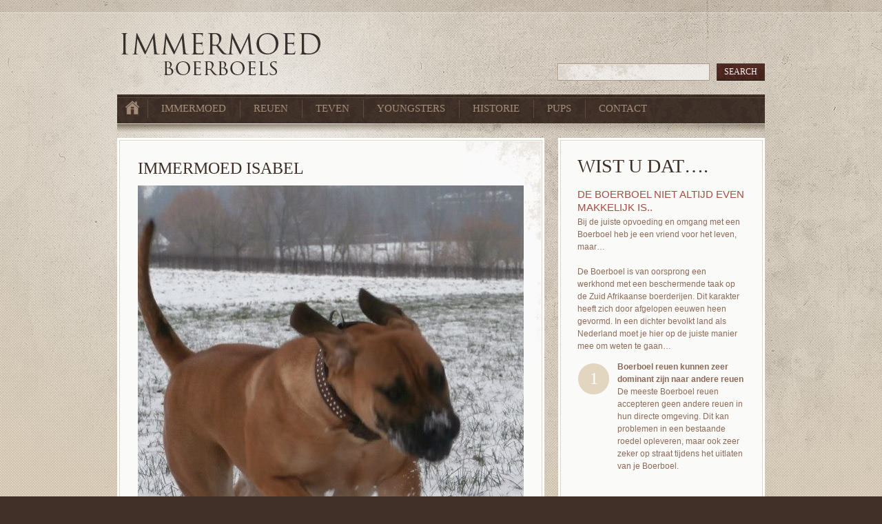

--- FILE ---
content_type: text/html; charset=UTF-8
request_url: https://www.immermoed.com/hond/immermoed-isabel/
body_size: 8529
content:
<!DOCTYPE html>
<!--[if lt IE 7 ]><html class="ie ie6" lang="nl" prefix="og: http://ogp.me/ns#"> <![endif]-->
<!--[if IE 7 ]><html class="ie ie7" lang="nl" prefix="og: http://ogp.me/ns#"> <![endif]-->
<!--[if IE 8 ]><html class="ie ie8" lang="nl" prefix="og: http://ogp.me/ns#"> <![endif]-->
<!--[if (gte IE 9)|!(IE)]><!--><html lang="nl" prefix="og: http://ogp.me/ns#"> <!--<![endif]-->
<head>
	<title>Immermoed isabel</title>
	<meta name="description" content="Immermoed isabel | Boerboel Fokker van mooie en vooral gezonde Boerboel Pups!" />
	<meta charset="UTF-8" />
	<link rel="profile" href="http://gmpg.org/xfn/11" />
  	<link rel="icon" href="https://www.immermoed.com/wp-content/themes/theme1497/favicon.ico" type="image/x-icon" />
	<link rel="pingback" href="https://www.immermoed.com/xmlrpc.php" />
	<link rel="alternate" type="application/rss+xml" title="Immermoed Boerboels" href="https://www.immermoed.com/feed/" />
	<link rel="alternate" type="application/atom+xml" title="Immermoed Boerboels" href="https://www.immermoed.com/feed/atom/" />
	  <!--[if lt IE 8]>
    <div style=' clear: both; text-align:center; position: relative;'>
    	<a href="http://www.microsoft.com/windows/internet-explorer/default.aspx?ocid=ie6_countdown_bannercode"><img src="http://storage.ie6countdown.com/assets/100/images/banners/warning_bar_0000_us.jpg" border="0" alt="" /></a>
    </div>
  <![endif]-->
  <link rel="stylesheet" type="text/css" media="all" href="https://www.immermoed.com/wp-content/themes/theme1497/css/normalize.css" />
  <link rel="stylesheet" type="text/css" media="all" href="https://www.immermoed.com/wp-content/themes/theme1497/style.css" />
  <link rel="stylesheet" type="text/css" media="all" href="https://www.immermoed.com/wp-content/themes/theme1497/css/prettyPhoto.css" />
  <link rel="stylesheet" type="text/css" media="all" href="https://www.immermoed.com/wp-content/themes/theme1497/css/grid.css" />
  <!--[if lt IE 10]>
  		<link rel="stylesheet" href="https://www.immermoed.com/wp-content/themes/theme1497/css/ie.css"> 
  <![endif]-->
	
<!-- This site is optimized with the Yoast WordPress SEO plugin v1.4.13 - http://yoast.com/wordpress/seo/ -->
<meta name="description" content="Immermoed Isabel is een nestzusje van onze reu Immermoed Ice. Isabel is een vrolijke, lieve Boerboel teef die nu een heerlijk leventje heeft bij Lioness Boerboels te Belgie"/>
<link rel="canonical" href="https://www.immermoed.com/hond/immermoed-isabel/" />
<meta property='og:locale' content='nl_NL'/>
<meta property='og:type' content='article'/>
<meta property='og:title' content='Immermoed isabel'/>
<meta property='og:description' content='Immermoed Isabel is een nestzusje van onze reu Immermoed Ice. Isabel is een vrolijke, lieve Boerboel teef die nu een heerlijk leventje heeft bij Lioness Boerboels te Belgie'/>
<meta property='og:url' content='https://www.immermoed.com/hond/immermoed-isabel/'/>
<meta property='og:site_name' content='Immermoed Boerboels'/>
<meta property='og:image' content='https://www.immermoed.com/wp-content/uploads/2013/04/isabel11-895x647.jpg'/>
<!-- / Yoast WordPress SEO plugin. -->

<link rel='dns-prefetch' href='//s.w.org' />
<link rel="alternate" type="application/rss+xml" title="Immermoed Boerboels &raquo; Feed" href="https://www.immermoed.com/feed/" />
		<script type="text/javascript">
			window._wpemojiSettings = {"baseUrl":"https:\/\/s.w.org\/images\/core\/emoji\/11.2.0\/72x72\/","ext":".png","svgUrl":"https:\/\/s.w.org\/images\/core\/emoji\/11.2.0\/svg\/","svgExt":".svg","source":{"concatemoji":"https:\/\/www.immermoed.com\/wp-includes\/js\/wp-emoji-release.min.js?ver=5.1.19"}};
			!function(e,a,t){var n,r,o,i=a.createElement("canvas"),p=i.getContext&&i.getContext("2d");function s(e,t){var a=String.fromCharCode;p.clearRect(0,0,i.width,i.height),p.fillText(a.apply(this,e),0,0);e=i.toDataURL();return p.clearRect(0,0,i.width,i.height),p.fillText(a.apply(this,t),0,0),e===i.toDataURL()}function c(e){var t=a.createElement("script");t.src=e,t.defer=t.type="text/javascript",a.getElementsByTagName("head")[0].appendChild(t)}for(o=Array("flag","emoji"),t.supports={everything:!0,everythingExceptFlag:!0},r=0;r<o.length;r++)t.supports[o[r]]=function(e){if(!p||!p.fillText)return!1;switch(p.textBaseline="top",p.font="600 32px Arial",e){case"flag":return s([55356,56826,55356,56819],[55356,56826,8203,55356,56819])?!1:!s([55356,57332,56128,56423,56128,56418,56128,56421,56128,56430,56128,56423,56128,56447],[55356,57332,8203,56128,56423,8203,56128,56418,8203,56128,56421,8203,56128,56430,8203,56128,56423,8203,56128,56447]);case"emoji":return!s([55358,56760,9792,65039],[55358,56760,8203,9792,65039])}return!1}(o[r]),t.supports.everything=t.supports.everything&&t.supports[o[r]],"flag"!==o[r]&&(t.supports.everythingExceptFlag=t.supports.everythingExceptFlag&&t.supports[o[r]]);t.supports.everythingExceptFlag=t.supports.everythingExceptFlag&&!t.supports.flag,t.DOMReady=!1,t.readyCallback=function(){t.DOMReady=!0},t.supports.everything||(n=function(){t.readyCallback()},a.addEventListener?(a.addEventListener("DOMContentLoaded",n,!1),e.addEventListener("load",n,!1)):(e.attachEvent("onload",n),a.attachEvent("onreadystatechange",function(){"complete"===a.readyState&&t.readyCallback()})),(n=t.source||{}).concatemoji?c(n.concatemoji):n.wpemoji&&n.twemoji&&(c(n.twemoji),c(n.wpemoji)))}(window,document,window._wpemojiSettings);
		</script>
		<style type="text/css">
img.wp-smiley,
img.emoji {
	display: inline !important;
	border: none !important;
	box-shadow: none !important;
	height: 1em !important;
	width: 1em !important;
	margin: 0 .07em !important;
	vertical-align: -0.1em !important;
	background: none !important;
	padding: 0 !important;
}
</style>
	<link rel='stylesheet' id='wp-block-library-css'  href='https://www.immermoed.com/wp-includes/css/dist/block-library/style.min.css?ver=5.1.19' type='text/css' media='all' />
<link rel='stylesheet' id='contact-form-7-css'  href='https://www.immermoed.com/wp-content/plugins/contact-form-7/includes/css/styles.css?ver=3.4.2' type='text/css' media='all' />
<link rel='stylesheet' id='easy-fancybox-css-css'  href='https://www.immermoed.com/wp-content/plugins/easy-fancybox/easy-fancybox.css.php?ver=1.3.5' type='text/css' media='screen' />
<script type='text/javascript' src='https://www.immermoed.com/wp-content/themes/theme1497/js/jquery-1.6.4.min.js?ver=1.6.4'></script>
<script type='text/javascript' src='https://www.immermoed.com/wp-content/themes/theme1497/js/modernizr.js?ver=2.0.6'></script>
<script type='text/javascript' src='https://www.immermoed.com/wp-content/themes/theme1497/js/superfish.js?ver=1.4.8'></script>
<script type='text/javascript' src='https://www.immermoed.com/wp-content/themes/theme1497/js/jquery.equalheights.js?ver=1.0'></script>
<script type='text/javascript' src='https://www.immermoed.com/wp-content/themes/theme1497/js/jquery.backgroundPosition.js?ver=1.22'></script>
<script type='text/javascript' src='https://www.immermoed.com/wp-content/themes/theme1497/js/jquery.prettyPhoto.js?ver=3.1.3'></script>
<script type='text/javascript' src='https://www.immermoed.com/wp-content/themes/theme1497/js/jquery.nivo.slider.js?ver=2.5.2'></script>
<script type='text/javascript' src='https://www.immermoed.com/wp-content/themes/theme1497/js/jquery.tools.min.js?ver=1.2.6'></script>
<script type='text/javascript' src='https://www.immermoed.com/wp-content/themes/theme1497/js/jquery.loader.js?ver=1.0'></script>
<script type='text/javascript' src='https://www.immermoed.com/wp-includes/js/swfobject.js?ver=2.2-20120417'></script>
<script type='text/javascript' src='https://www.immermoed.com/wp-content/themes/theme1497/js/jquery.cycle.all.js?ver=2.99'></script>
<script type='text/javascript' src='https://www.immermoed.com/wp-content/themes/theme1497/js/jquery.twitter.js?ver=1.0'></script>
<script type='text/javascript' src='https://www.immermoed.com/wp-content/themes/theme1497/js/jquery.flickrush.js?ver=1.0'></script>
<script type='text/javascript' src='https://www.immermoed.com/wp-content/themes/theme1497/js/audiojs/audio.js?ver=1.0'></script>
<script type='text/javascript' src='https://www.immermoed.com/wp-content/themes/theme1497/js/custom.js?ver=1.0'></script>
<link rel='https://api.w.org/' href='https://www.immermoed.com/wp-json/' />
<link rel="EditURI" type="application/rsd+xml" title="RSD" href="https://www.immermoed.com/xmlrpc.php?rsd" />
<link rel="wlwmanifest" type="application/wlwmanifest+xml" href="https://www.immermoed.com/wp-includes/wlwmanifest.xml" /> 
<meta name="generator" content="WordPress 5.1.19" />
<link rel='shortlink' href='https://www.immermoed.com/?p=871' />
<link rel="alternate" type="application/json+oembed" href="https://www.immermoed.com/wp-json/oembed/1.0/embed?url=https%3A%2F%2Fwww.immermoed.com%2Fhond%2Fimmermoed-isabel%2F" />
<link rel="alternate" type="text/xml+oembed" href="https://www.immermoed.com/wp-json/oembed/1.0/embed?url=https%3A%2F%2Fwww.immermoed.com%2Fhond%2Fimmermoed-isabel%2F&#038;format=xml" />
<link rel="stylesheet" type="text/css" href="https://www.immermoed.com/wp-content/plugins/wp-recaptcha/recaptcha.css" />
<!-- BEGIN GADWP v4.9.3.2 Universal Tracking - https://deconf.com/google-analytics-dashboard-wordpress/ -->
<script>
  (function(i,s,o,g,r,a,m){i['GoogleAnalyticsObject']=r;i[r]=i[r]||function(){
  (i[r].q=i[r].q||[]).push(arguments)},i[r].l=1*new Date();a=s.createElement(o),
  m=s.getElementsByTagName(o)[0];a.async=1;a.src=g;m.parentNode.insertBefore(a,m)
  })(window,document,'script','//www.google-analytics.com/analytics.js','ga');
  ga('create', 'UA-35664763-16', 'auto');
  ga('send', 'pageview');
</script>

<!-- END GADWP Universal Tracking -->


	<!-- Easy FancyBox 1.5.1 using FancyBox 1.3.5 - RavanH (http://status301.net/wordpress-plugins/easy-fancybox/) -->
	<script type="text/javascript">
	/* <![CDATA[ */
	var fb_timeout = null;
	var fb_opts = { 'overlayShow' : true, 'hideOnOverlayClick' : true, 'showCloseButton' : true, 'centerOnScroll' : true, 'enableEscapeButton' : true, 'autoScale' : true };
	var easy_fancybox_handler = function(){
	/* IMG */
	var fb_IMG_select = 'a[href*=".jpg"]:not(.nofancybox), area[href*=".jpg"]:not(.nofancybox), a[href*=".jpeg"]:not(.nofancybox), area[href*=".jpeg"]:not(.nofancybox), a[href*=".png"]:not(.nofancybox), area[href*=".png"]:not(.nofancybox)';
	jQuery(fb_IMG_select).addClass('fancybox');
	var fb_IMG_sections = jQuery('div.gallery');
	fb_IMG_sections.each(function() { jQuery(this).find(fb_IMG_select).attr('rel', 'gallery-' + fb_IMG_sections.index(this)); });
	jQuery('a.fancybox, area.fancybox, li.fancybox a:not(li.nofancybox a)').fancybox( jQuery.extend({}, fb_opts, { 'transitionIn' : 'elastic', 'easingIn' : 'easeOutBack', 'transitionOut' : 'elastic', 'easingOut' : 'easeInBack', 'opacity' : false, 'hideOnContentClick' : false, 'titleShow' : true, 'titlePosition' : 'over', 'titleFromAlt' : true, 'showNavArrows' : true, 'enableKeyboardNav' : true, 'cyclic' : false }) );
	/* Auto-click */ 
	jQuery('#fancybox-auto').trigger('click');
	}
	/* ]]> */
	</script>
	<style type="text/css">.fancybox-hidden{display:none}.rtl #fancybox-left{left:auto;right:0px}.rtl #fancybox-right{left:0px;right:auto}.rtl #fancybox-right-ico{background-position:-40px -30px}.rtl #fancybox-left-ico{background-position:-40px -60px}.rtl .fancybox-title-over{text-align:right}.rtl #fancybox-left-ico,.rtl #fancybox-right-ico{right:-9999px}.rtl #fancybox-right:hover span{right:auto;left:20px}.rtl #fancybox-left:hover span{right:20px}#fancybox-img{max-width:none;max-height:none}</style>
	  <!--[if lt IE 9]>
  <style type="text/css">
    .slider-container{
      box-shadow:0px 0px 1px rgba(221,218,216,1.0);
      behavior:url(https://www.immermoed.com/wp-content/themes/theme1497/PIE.php)
     }
    li.comment .avatar,
    li.comment .comment-body,
    #commentform input[type="text"],
    #commentform textarea,
    .dropcap {
      behavior:url(https://www.immermoed.com/wp-content/themes/theme1497/PIE.php)
      }
  </style>
  <![endif]-->
  
  <script type="text/javascript">
  	// initialise plugins
		jQuery(function(){
			// main navigation init
			jQuery('ul.sf-menu').superfish({
				delay:       1000, 		// one second delay on mouseout 
				animation:   {opacity:'show',height:'show'}, // fade-in and slide-down animation 
				speed:       'normal',  // faster animation speed 
				autoArrows:  false,   // generation of arrow mark-up (for submenu) 
				dropShadows: false   // drop shadows (for submenu)
			});
			
			// prettyphoto init
			jQuery("a[data-gal^='prettyPhoto']").prettyPhoto({
				animation_speed:'normal',
				slideshow:5000,
				autoplay_slideshow: false
			});
			
		});
		
		// Init for audiojs
		audiojs.events.ready(function() {
			var as = audiojs.createAll();
		});
		$(function(){
			$('.button, .reply a, .services-post .link_show_all').wrapInner('<span class="txt"/>').append('<span class="bg-button"></span>');
			$('.box-link, .link')
				.hover(function(){
					$(this).stop().animate({
						backgroundPosition:'10px 0px'},500,'easeOutBounce')
					},
					function(){
						$(this).stop().animate({
						backgroundPosition:'0px 0px'},500,'easeOutBounce')}
					
			);	
			$('.img-hover').append('<span class="mask"></span>');
			if ($.browser.msie && $.browser.version < 10) {
				$('.img-hover').append('<span class="mask-ie"></span>');
				$('.img-hover').hover(function(){
						$(this).find('.mask-ie').stop().animate({opacity:0.5, right:0, top:0, bottom:0, left:0})
					}, function(){
						$(this).find('.mask-ie').stop().animate({opacity:0, right:'50%', top:'50%', bottom:'50%', left:'50%'})
				});
				$('.button, .reply a, .services-post .link_show_all').append('<span class="bg-button-ie"></span>');
				$('.button, .reply a, .services-post .link_show_all')
					.hover(function(){
						$(this).find('.bg-button-ie')
						.stop().animate({width:'100%', height:'100%', left:'0%', top:'0%'}, 400);
					}, function(){
						$(this).find('.bg-button-ie')
						.stop().animate({width:'0', height:'0', left:'50%',top:'50%'}, 400);
				})
				
			}
		})
		
  </script>
  
  <script type="text/javascript">
		jQuery(window).load(function() {
			// nivoslider init
			jQuery('#slider').nivoSlider({
				effect: 'random',
				slices:10,
				boxCols:6,
				boxRows:4,
				animSpeed:500,
				pauseTime:5000,
				directionNav:false,
				directionNavHide:false,
				controlNav:true,
				captionOpacity:0.8			});
		});
	</script>
  <!-- Custom CSS -->
	  
  
  
  
  <style type="text/css">
		/* Body styling options */
				
  	/* Header styling options */
				
		/* Links and buttons color */
				
		/* Body typography */
		body {font-family:Arial, Helvetica, sans-serif; color:#8d6a57}#main {font-size:12px; font-style:normal;}  </style>
<script>
  (function(i,s,o,g,r,a,m){i['GoogleAnalyticsObject']=r;i[r]=i[r]||function(){
  (i[r].q=i[r].q||[]).push(arguments)},i[r].l=1*new Date();a=s.createElement(o),
  m=s.getElementsByTagName(o)[0];a.async=1;a.src=g;m.parentNode.insertBefore(a,m)
  })(window,document,'script','//www.google-analytics.com/analytics.js','ga');

  ga('create', 'UA-42657060-1', 'immermoed.com');
  ga('send', 'pageview');

</script>
</head>

<body class="hond-template-default single single-hond postid-871">
<div id="fb-root"></div>
<script>(function(d, s, id) {
  var js, fjs = d.getElementsByTagName(s)[0];
  if (d.getElementById(id)) return;
  js = d.createElement(s); js.id = id;
  js.src = "//connect.facebook.net/nl_NL/all.js#xfbml=1";
  fjs.parentNode.insertBefore(js, fjs);
}(document, 'script', 'facebook-jssdk'));</script>
<div id="main"><!-- this encompasses the entire Web site -->
	<div class="bg-content">
	<div class="bg">
    <header id="header">
		<div class="container_12 clearfix">
			<div class="grid_12">
                <div class="logo">
				                                              <a href="https://www.immermoed.com/" id="logo"><img src="https://www.immermoed.com/wp-content/themes/theme1497/images/logo.png" alt="Immermoed Boerboels" title="Boerboel Fokker van mooie en vooral gezonde Boerboel Pups!"></a>
                                                        <p class="tagline">Boerboel Fokker van mooie en vooral gezonde Boerboel Pups!</p>
                </div>
                <div class="row-menu">
                    <nav class="primary">
                    	<ul id='home-nav'>
                    		<li class='home'><a href='/'></a></li>
                        </ul>
                      <ul id="topnav" class="sf-menu"><li id="menu-item-410" class="menu-item menu-item-type-post_type menu-item-object-page menu-item-410"><a href="https://www.immermoed.com/immermoed-boerboels/">Immermoed</a></li>
<li id="menu-item-742" class="menu-item menu-item-type-post_type menu-item-object-page menu-item-742"><a href="https://www.immermoed.com/reuen/">Reuen</a></li>
<li id="menu-item-753" class="menu-item menu-item-type-post_type menu-item-object-page menu-item-753"><a href="https://www.immermoed.com/teven/">Teven</a></li>
<li id="menu-item-749" class="menu-item menu-item-type-post_type menu-item-object-page menu-item-749"><a href="https://www.immermoed.com/youngsters/">Youngsters</a></li>
<li id="menu-item-745" class="menu-item menu-item-type-post_type menu-item-object-page menu-item-745"><a href="https://www.immermoed.com/immermoed-historie/">Historie</a></li>
<li id="menu-item-415" class="menu-item menu-item-type-post_type menu-item-object-page menu-item-415"><a href="https://www.immermoed.com/boerboel-pups/">Pups</a></li>
<li id="menu-item-414" class="menu-item menu-item-type-post_type menu-item-object-page menu-item-414"><a href="https://www.immermoed.com/contact/">Contact</a></li>
</ul>                      <div class='clear'></div>
                    </nav>
                </div><!--.primary-->
				  
                  <div id="top-search">
                    <form method="get" action="http://www.immermoed.com/">
                      <span class="bg-form"><input type="text" name="s"  class="input-search"/></span><input type="submit" value="Search" id="submit">
                    </form>
                  </div>  
                                <div id="widget-header">
                    <div class="fb-like" data-href="https://www.facebook.com/ImmermoedBoerboels" data-send="false" data-layout="button_count" data-width="450" data-show-faces="false" data-font="arial"></div>
                </div><!--#widget-header-->
                <div class="header-bot"></div>
      		</div>
		</div><!--.container_24-->
	</header>
    <div class="tail-bot">
  <div class="container_12 primary_content_wrap clearfix"><div class='grid_8'>
    <div class='content-box'>
    	<div class='inside-content-box-sp1'>
                <div class="dogs-content">
                    <div class='title'>Immermoed Isabel</div>
                    <div class='thumbnail'><img width="560" height="694" src="https://www.immermoed.com/wp-content/uploads/2013/04/isabel11-560x694.jpg" class="attachment-dogs-thumbnail size-dogs-thumbnail wp-post-image" alt="" /></div>
                    <div class='clear'></div><br />
                    <div class='summary' style='width:560px;'>
						<table width="100%">
<tbody>
<tr>
<td width="26%">Name</td>
<td width="74%">: Immermoed Isabel</td>
</tr>
<tr>
<td>Owned</td>
<td>: Lioness Boerboels Belgie</td>
</tr>
<tr>
<td>Born</td>
<td>: 05-06-2011</td>
</tr>
<tr>
<td>Sire</td>
<td>: <a title="Boerboel Reu GrootGeluk Freud - Vader van Isabel" href="http://www.immermoed.com/wp-content/uploads/2013/04/GrootGeluk-Freud.jpg" target="_blank">GrootGeluk Freud</a></td>
</tr>
<tr>
<td>Dam</td>
<td>: <a title="Boerboel Teef Linjo Roxy - Moeder van Isabel" href="http://www.immermoed.com/wp-content/uploads/2013/03/Linjo-Roxy.jpg" target="_blank">Linjo Roxy</a></td>
</tr>
<tr>
<td>HD</td>
<td>: A-A</td>
</tr>
<tr>
<td>ED</td>
<td>: 0-0</td>
</tr>
<tr>
<td>En/Ectropion</td>
<td>: Free</td>
</tr>
<tr>
<td valign="top">Appraisal score</td>
<td>: EBBASA &#8211; Niet van Toepassing<br />
: SABT &#8211; 85,3%</td>
</tr>
</tbody>
</table>

		<style type='text/css'>
			#gallery-1 {
				margin: auto;
			}
			#gallery-1 .gallery-item {
				float: left;
				margin-top: 10px;
				text-align: center;
				width: 33%;
			}
			#gallery-1 img {
				border: 2px solid #cfcfcf;
			}
			#gallery-1 .gallery-caption {
				margin-left: 0;
			}
			/* see gallery_shortcode() in wp-includes/media.php */
		</style>
		<div id='gallery-1' class='gallery galleryid-871 gallery-columns-3 gallery-size-thumbnail'><dl class='gallery-item'>
			<dt class='gallery-icon landscape'>
				<a href='https://www.immermoed.com/wp-content/uploads/2013/04/Boerboel-Teef-Immermoed-Isabel-4.jpg'><img width="150" height="150" src="https://www.immermoed.com/wp-content/uploads/2013/04/Boerboel-Teef-Immermoed-Isabel-4-150x150.jpg" class="attachment-thumbnail size-thumbnail" alt="" srcset="https://www.immermoed.com/wp-content/uploads/2013/04/Boerboel-Teef-Immermoed-Isabel-4-150x150.jpg 150w, https://www.immermoed.com/wp-content/uploads/2013/04/Boerboel-Teef-Immermoed-Isabel-4-234x234.jpg 234w, https://www.immermoed.com/wp-content/uploads/2013/04/Boerboel-Teef-Immermoed-Isabel-4-128x128.jpg 128w, https://www.immermoed.com/wp-content/uploads/2013/04/Boerboel-Teef-Immermoed-Isabel-4-87x87.jpg 87w" sizes="(max-width: 150px) 100vw, 150px" /></a>
			</dt></dl><dl class='gallery-item'>
			<dt class='gallery-icon landscape'>
				<a href='https://www.immermoed.com/wp-content/uploads/2013/04/Boerboel-Teef-Immermoed-Isabel-3.jpg'><img width="150" height="150" src="https://www.immermoed.com/wp-content/uploads/2013/04/Boerboel-Teef-Immermoed-Isabel-3-150x150.jpg" class="attachment-thumbnail size-thumbnail" alt="" srcset="https://www.immermoed.com/wp-content/uploads/2013/04/Boerboel-Teef-Immermoed-Isabel-3-150x150.jpg 150w, https://www.immermoed.com/wp-content/uploads/2013/04/Boerboel-Teef-Immermoed-Isabel-3-234x234.jpg 234w, https://www.immermoed.com/wp-content/uploads/2013/04/Boerboel-Teef-Immermoed-Isabel-3-128x128.jpg 128w, https://www.immermoed.com/wp-content/uploads/2013/04/Boerboel-Teef-Immermoed-Isabel-3-87x87.jpg 87w" sizes="(max-width: 150px) 100vw, 150px" /></a>
			</dt></dl><dl class='gallery-item'>
			<dt class='gallery-icon landscape'>
				<a href='https://www.immermoed.com/wp-content/uploads/2013/04/isabel1.jpg'><img width="150" height="150" src="https://www.immermoed.com/wp-content/uploads/2013/04/isabel1-150x150.jpg" class="attachment-thumbnail size-thumbnail" alt="" srcset="https://www.immermoed.com/wp-content/uploads/2013/04/isabel1-150x150.jpg 150w, https://www.immermoed.com/wp-content/uploads/2013/04/isabel1-234x234.jpg 234w, https://www.immermoed.com/wp-content/uploads/2013/04/isabel1-128x128.jpg 128w, https://www.immermoed.com/wp-content/uploads/2013/04/isabel1-87x87.jpg 87w" sizes="(max-width: 150px) 100vw, 150px" /></a>
			</dt></dl><br style="clear: both" /><dl class='gallery-item'>
			<dt class='gallery-icon landscape'>
				<a href='https://www.immermoed.com/wp-content/uploads/2013/04/isabel11.jpg'><img width="150" height="150" src="https://www.immermoed.com/wp-content/uploads/2013/04/isabel11-150x150.jpg" class="attachment-thumbnail size-thumbnail" alt="" srcset="https://www.immermoed.com/wp-content/uploads/2013/04/isabel11-150x150.jpg 150w, https://www.immermoed.com/wp-content/uploads/2013/04/isabel11-234x234.jpg 234w, https://www.immermoed.com/wp-content/uploads/2013/04/isabel11-128x128.jpg 128w, https://www.immermoed.com/wp-content/uploads/2013/04/isabel11-87x87.jpg 87w" sizes="(max-width: 150px) 100vw, 150px" /></a>
			</dt></dl><dl class='gallery-item'>
			<dt class='gallery-icon landscape'>
				<a href='https://www.immermoed.com/wp-content/uploads/2013/04/isabel.jpg'><img width="150" height="150" src="https://www.immermoed.com/wp-content/uploads/2013/04/isabel-150x150.jpg" class="attachment-thumbnail size-thumbnail" alt="" srcset="https://www.immermoed.com/wp-content/uploads/2013/04/isabel-150x150.jpg 150w, https://www.immermoed.com/wp-content/uploads/2013/04/isabel-234x234.jpg 234w, https://www.immermoed.com/wp-content/uploads/2013/04/isabel-128x128.jpg 128w, https://www.immermoed.com/wp-content/uploads/2013/04/isabel-87x87.jpg 87w" sizes="(max-width: 150px) 100vw, 150px" /></a>
			</dt></dl><dl class='gallery-item'>
			<dt class='gallery-icon landscape'>
				<a href='https://www.immermoed.com/wp-content/uploads/2013/04/Boerboel-Teef-Immermoed-Isabel-2.jpg'><img width="150" height="150" src="https://www.immermoed.com/wp-content/uploads/2013/04/Boerboel-Teef-Immermoed-Isabel-2-150x150.jpg" class="attachment-thumbnail size-thumbnail" alt="" srcset="https://www.immermoed.com/wp-content/uploads/2013/04/Boerboel-Teef-Immermoed-Isabel-2-150x150.jpg 150w, https://www.immermoed.com/wp-content/uploads/2013/04/Boerboel-Teef-Immermoed-Isabel-2-234x234.jpg 234w, https://www.immermoed.com/wp-content/uploads/2013/04/Boerboel-Teef-Immermoed-Isabel-2-128x128.jpg 128w, https://www.immermoed.com/wp-content/uploads/2013/04/Boerboel-Teef-Immermoed-Isabel-2-87x87.jpg 87w" sizes="(max-width: 150px) 100vw, 150px" /></a>
			</dt></dl><br style="clear: both" />
		</div>

                        <br />
                                                    <div class='pdf_field'>
                                <a href='https://www.immermoed.com/wp-content/uploads/2013/04/Pedigree_201200250_Immer-Moed-Isabel.pdf' target='blank'>Klik hier voor de stamboom van Immermoed Isabel</a>
                            </div>
                                                                    </div>
                    <div class='clear'></div>
                </div>
    	</div>
    </div>
</div>
<div class='grid_4'>
<div class="content-box">
<div class="content-box-small-sp">
<h2>Wist u dat&#8230;.</h2>
<div class="prev-indent-bot"></div>
<h6 class="p00">De Boerboel niet altijd even makkelijk is..</h6>
<p>Bij de juiste opvoeding en omgang met een Boerboel heb je een vriend voor het leven, maar&#8230;</p>
<p class="p1">De Boerboel is van oorsprong een werkhond met een beschermende taak op de Zuid Afrikaanse boerderijen. Dit karakter heeft zich door afgelopen eeuwen heen gevormd. In een dichter bevolkt land als Nederland moet je hier op de juiste manier mee om weten te gaan&#8230;</p>
<div class="wrapper color-1 prev-indent-bot">
<span class="dropcap">1</span><!-- .dropcap (end) -->
<div class="extra-wrap">
<h6 class="small1">Boerboel reuen kunnen zeer dominant zijn naar andere reuen</h6>
<p>De meeste Boerboel reuen accepteren geen andere reuen in hun directe omgeving. Dit kan problemen in een bestaande roedel opleveren, maar ook zeer zeker op straat tijdens het uitlaten van je Boerboel.</p>
</div>
</div>
<div class="wrapper color-2 prev-indent-bot">
<span class="dropcap">2</span><!-- .dropcap (end) -->
<div class="extra-wrap">
<h6 class="small1">Een Boerboel neemt het heft in eigen handen indien hij vindt dat dit nodig is</h6>
<p>Dit beschermende instinct maakt de Boerboel enerzijds juist zo bijzonder. Desalniettemin levert het helaas nog te vaak ongelukken op doordat eigenaren hier niet verantwoordelijk genoeg mee omgaan.</p>
</div>
</div>
<div class="wrapper color-3 p0">
<span class="dropcap">3</span><!-- .dropcap (end) -->
<div class="extra-wrap">
<h6 class="small1">De volwassen Boerboel is geen hond om gezellig mee naar het park of het strand te gaan</h6>
<p>Wanneer je graag een hond wil waarmee je lekker iedere dag naar het park of naar het strand kan dan is een Boerboel waarschijnlijk niet de juiste hond voor jou. Natuurlijk zijn er uitzonderingen, maar het doorgaans dominante en beschermende karakter van een Boerboel maken dit ras over het algemeen niet geschikt voor dit soort uitstapjes.</p>
</div>
</div>
<p>Zorg er dus voor dat je het karakter en de oorsprong van de Zuid Afrikaanse Boerboel goed  leert begrijpen alvorens je overgaat tot aanschaf van een dit prachtige ras. Maak voor jezelf  de afweging of een hond met deze karaktereigenschappen past binnen jouw leef- en gezinssituatie.</p>
</div>
</div></div>
<div class="clear">
</div>
  </div><!--.container-->
  </div><!--.tail-bot-->
  </div><!--.bg-->
  </div><!--.bg-content-->
	<footer id="footer">
		<div class="bg-footer">
            <div class="container_12 clearfix">
                <div id="widget-footer">
                    <div id="linkcat-24" class="grid_3 widget-footer"><h4>Over Immermoed</h4>
	<ul class='xoxo blogroll'>
<li><a href="http://www.immermoed.com/grootmoed-boerboels/">Grootmoed Boerboels Smilde</a></li>
<li><a href="http://www.immermoed.com/keurmeester-boerboels/">Keurmeester</a></li>
<li><a href="http://www.immermoed.com/onze-filosofie/">Onze Filosofie</a></li>
<li><a href="http://www.immermoed.com/blog/ziektekosten-verzekering-voor-de-boerboel-altijd-doen/">Ziektekosten Verzekering Boerboel</a></li>

	</ul>
</div>
<div id="linkcat-26" class="grid_3 widget-footer"><h4>Informatie</h4>
	<ul class='xoxo blogroll'>
<li><a href="http://www.immermoed.com/benchtraining-boerboel-pup/">Benchtraining</a></li>
<li><a href="http://www.immermoed.com/opvoeding-van-een-boerboel-pup/">Opvoeding pup</a></li>
<li><a href="http://www.immermoed.com/starterspakket-voor-een-boerboel-pup">Startersset Pup</a></li>
<li><a href="http://www.immermoed.com/voeding-voor-een-boerboel/">Voeding</a></li>
<li><a href="http://www.immermoed.com/zindelijk-maken-boerboel-pup">Zindelijk maken pup</a></li>

	</ul>
</div>
<div id="linkcat-27" class="grid_3 widget-footer"><h4>Overige</h4>
	<ul class='xoxo blogroll'>
<li><a href="http://www.immermoed.com/herplaatsers/">Herplaatsers</a></li>
<li><a href="http://www.immermoed.com/blog/">Ons Blog</a></li>
<li><a href="#">Site Map</a></li>
<li><a href="http://witjesverzendhuis.nl/" title="Online Dierenwinkel &#8211; WitjesVerzendhuis.nl | Alles voor Honden en Pups!">WitjesVerzendhuis.nl &#8211; Dierenwinkel</a></li>

	</ul>
</div>
<div id="linkcat-60" class="grid_3 widget-footer"><h4>Contact</h4>
	<ul class='xoxo blogroll'>
<li><a href="https://www.facebook.com/ImmermoedBoerboels">Facebook Fanpage Immermoed</a></li>
<li><a href="mailto:immermoed@live.nl" title="Mail Immermoed">Mail Immermoed</a></li>

	</ul>
</div>
                 </div>
            </div><!--.container-->
        </div>
        <div class="footer-padding">
             <div class="container_12 clearfix">
                 <div class="grid_12">
                      
                      <nav class="footer">
                                                          </nav>
                                                          
                                              <a href="https://www.immermoed.com/" title="Boerboel Fokker van mooie en vooral gezonde Boerboel Pups!" class="site-name">Immermoed Boerboels</a> is proudly powered by <a href="http://wordpress.org">WordPress</a> <a href="https://www.immermoed.com/feed/" rel="nofollow" title="Entries (RSS)">Entries (RSS)</a> and <a href="https://www.immermoed.com/comments/feed/" rel="nofollow">Comments (RSS)</a>
                                                            
                  </div>
              </div>
		</div><!--.container-->
	</footer>
</div><!--#main-->
<script type='text/javascript' src='https://www.immermoed.com/wp-content/plugins/contact-form-7/includes/js/jquery.form.min.js?ver=3.36.0-2013.06.16'></script>
<script type='text/javascript'>
/* <![CDATA[ */
var _wpcf7 = {"loaderUrl":"https:\/\/www.immermoed.com\/wp-content\/plugins\/contact-form-7\/images\/ajax-loader.gif","sending":"Verzenden ...","cached":"1"};
/* ]]> */
</script>
<script type='text/javascript' src='https://www.immermoed.com/wp-content/plugins/contact-form-7/includes/js/scripts.js?ver=3.4.2'></script>
<script type='text/javascript' src='https://www.immermoed.com/wp-includes/js/wp-embed.min.js?ver=5.1.19'></script>
<script type='text/javascript' src='https://www.immermoed.com/wp-content/plugins/easy-fancybox/fancybox/jquery.fancybox-1.3.5.pack.js?ver=1.5.1'></script>
<script type='text/javascript' src='https://www.immermoed.com/wp-content/plugins/easy-fancybox/jquery.easing.pack.js?ver=1.3'></script>

<script type="text/javascript">
jQuery(document).on('ready post-load', easy_fancybox_handler() );
</script>
 <!-- this is used by many Wordpress features and for plugins to work properly -->
</body>
</html>
<!-- Performance optimized by W3 Total Cache. Learn more: http://www.w3-edge.com/wordpress-plugins/

 Served from: www.immermoed.com @ 2026-01-16 22:14:27 by W3 Total Cache -->

--- FILE ---
content_type: text/css
request_url: https://www.immermoed.com/wp-content/themes/theme1497/style.css
body_size: 11065
content:
@charset utf-8;
/*--
	Theme Name: theme1497
	Theme URI: http://template-help.com/
	Description: A theme for Wordpress 3.1+ from Template-Help.com Collection
	Author: Template_Help.com 
	Author URL: http://www.Template-Help.com/ 
--*/

/* General
---------------------------------------- */
html,
body {
	min-width:960px;
	height:100%;
	}
body{
	background:url(images/bg-body.gif) center top repeat #403028;
	color: #8d6a57;
	font: 12px/18px Arial, Helvetica, sans-serif;
	position:relative;
}

#main {
	font-size:12px;
}
.bg-content {
	width:100%;
	min-height:100%;
	background:url(images/bg-content.gif) center top repeat;
}
.bg {
	width:100%;
	min-height:100%;
	background:url(images/bg.jpg) center top no-repeat;
}
.container {
	width: 960px;
	margin: 0 auto;
	position:relative;
}


/* List styling */
dl dt {
	/* background:url(images/list-arrow.gif) no-repeat 0 3px;
	padding:0 0 3px 32px; */
	margin-bottom:.2em;
	font-size:18px;
	line-height:1.2em;
	color:#191919;
	}
dl dd {
	padding:0 0 0 32px;
	margin:0 0 1.5em 0;
	}




/* Header
---------------------------------------- */
#header {
	height:200px;
	position:relative;
	z-index:99;
	background:url(images/bg-header.png) center top repeat-x;
	margin-bottom:0px;
	padding:0px 0 0 0;
}

.header-bot {
	width:100%;
	height:21px;
	background:url(images/header-bot.png) center 1px no-repeat;
}
/* Logo */
.logo {
	position:relative;
	width:213px;
	margin:0;
	padding:35px 0 13px 1px;
}
.logo img {margin:7px 0 -15px 0;}
	
	.logo h1,
	.logo h2 {
		font-size:61px;
		line-height:67px;
		margin-bottom:0;
		font-weight:normal;
		text-transform:uppercase;
		display:inline-block;
		font-family:"Times New Roman", Times, serif;
		color:#37312d;
		/*margin:-17px 0 4px 0;*/
	}
		.logo h1 a,
		.logo h2 a {
			color:#37312d;
			text-decoration:none;
		}
.logo .tagline {
	font-size:31px;
	line-height:36px;
	color:#37312d;
	text-transform:uppercase;
	margin:-14px 0 0 3px;
	font-family:"Times New Roman", Times, serif;
	text-indent:-5000px;
}
/* Login */
.login {
	position:absolute;
	right:264px;
	top:64px;
	z-index:1;
	font-size:12px;
  	line-height:14px;
  	color:#3f312a;
}
.login a{
   text-decoration:none;
   font-weight:bold;
   color:#3f312a;
   margin:0 0 0 3px;
   text-transform:capitalize;
   -webkit-transition: all 0.5s ease;
   -moz-transition: all 0.5s ease;
   -o-transition: all 0.5s ease;
   transition: all 0.5s ease;
}
.login a:hover {color:#894c43;}

/* Header widget */
#widget-header {
	position:absolute;
	right:0;
	top:64px;
	z-index:1;
}

/* Social Networks */
#widget-header .social-networks {
	 list-style-type:none;
	 padding:0 0 0 2px;
	 margin:0;
	 border:none;
	 float:left;
}
#widget-header .social-networks li {
	  float:left;
	  border:none;
	  padding:0;
	  margin:0;
	  list-style-type:none;
	  font-size:12px;
	  line-height:14px;
	  color:#3f312a;
}
#widget-header .social-networks li:before {
	  display:block;
	  float:left;
	  content:", ";
}
#widget-header .social-networks li:first-child:before {
 	content:"Follow us on ";
}
#widget-header .social-networks li:last-child:before {
  	content:"and";
}
#widget-header .social-networks li:last-child {
  margin-left:3px;
}
#widget-header .social-networks li a {
	   text-decoration:none;
	   float:left;
	   position:relative;
	   font-weight:bold;
	   color:#3f312a;
	   margin:0 0 0 3px;
	   text-transform:capitalize;
	   -webkit-transition: all 0.5s ease;
	   -moz-transition: all 0.5s ease;
	   -o-transition: all 0.5s ease;
	   transition: all 0.5s ease;
}
#widget-header .social-networks li a:hover {
   color:#894c43
};

/* EasyTooltip */
.tooltip {
	background: none repeat scroll 0 0 #252525;
	border: 1px solid #000000;
	color: #EEEEEE;
	display: none;
	font-size: 11px;
	line-height:1.2em;
	margin: 13px 0 0;
	padding: 5px;
	z-index:99;
}

.dogs-content {margin-bottom:12px; border-bottom:1px solid #8d6a57; padding-bottom:20px;} 
.dogs-content .title {font-size:24px; line-height:30px; color:#3d2e26; text-transform:uppercase; font-family:"Times New Roman", Times, serif; padding:4px 27px 10px 0;}
.dogs-content .thumbnail {float:left; margin-right:16px; width:234px;}
.dogs-content .summary {float:left; width:310px;}
.dogs-content .summary p {margin-bottom:3px;}
.dogs-content .summary table tr.even {background:#f3f3f1;}

.dogs-content .summary .pdf_field {height:22px; line-height:22px; padding-left:30px; background:url('images/pdf-icon.png') no-repeat center left; margin-bottom:8px;}
.dogs-content .summary .galerij_link_field {height:22px; line-height:22px; padding-left:30px; background:url('images/image-icon.png') no-repeat center left;}

/* Request a quote */
#widget_my_requestquotewidget {
	width:100%;
	overflow:hidden;
}	
	.top-box {
		color:#8d6a57;
		width:265px;
		height:143px;
		line-height:18px;
		padding:4px 20px 15px 15px;
		margin-bottom:20px;
		overflow:hidden;
		zoom:1;
		position:relative;
	}
	.top-box.color1 {background:url(images/bg-box1.jpg) 0 0 no-repeat;}
	.top-box.color2 {background:url(images/bg-box2.jpg) 0 0 no-repeat;}
	.top-box.color3 {background:url(images/bg-box3.jpg) 0 0 no-repeat;}
	
	.top-box .icon-holder {
		float:left;
		background:#fff;
		padding:2px;
		margin:11px 12px 0 0;
	}
	.top-box .box-text {overflow:hidden;}
	.top-box .box-text h2 {
		font-size:55px;
		line-height:60px;
		color:#f1f1f0;
		text-transform:capitalize;
		font-weight:normal;
		margin-bottom:2px;
	}
	.top-box .box-text h2 span {
		font-size:28px;
		line-height:32px;
		color:#dbbe90;
		text-transform:uppercase;
		display:block;
		margin:-12px 0 0 1px;
	}
	.top-box.color3 h2 span {margin:-12px 0 0 32px;}
	
	.top-box .box-text p{
		padding:0 0 0 3px; 
		height:53px; 
		overflow:hidden;
	}
	
	.top-box .box-button {
		font-size:0;
		line-height:0;
		position:absolute;
		right:37px;
		bottom:27px;
	}
	.top-box .box-link {
		display:inline-block;
		text-decoration:none;
		width:14px;
		height:7px;
		background:url(images/bg-box-link.png) 0 0 no-repeat;
	}
	
/* Request a Box */
#widget_my_requestboxwidget {

}	.text-box {
		overflow:hidden;
		zoom:1;
		position:relative;
	}
	.text-box.bg1 {
		border:1px solid #e3d6c0;
		background:url(images/bg-welcome-box.png) 1px 100% no-repeat #ece4d7;
		padding:20px 20px 29px 25px;
		margin-bottom:3px;
	}
	.text-box.bg2 {
		border:1px solid #e3d6c0;
		background:url(images/bg-about-box.png) 1px 100% no-repeat #fafaf9;
		padding:21px 20px 29px 25px;
		margin-bottom:0px;
	}
	
	.text-box h2 {margin-bottom:7px;}
	.text-box.bg1 p {margin-bottom:16px;}
	.text-box.bg2 p {margin-bottom:14px;}
	.text-box .button {float:left;}
	.text-box .button .txt {padding:5px 10px 6px 10px;}
	
	.text-box.bg2 h6 {margin-bottom:16px;}
	
	.text-box .text-icon {
		float:left;
		background:#e3d6c0;
		padding:3px;
		margin:0px 0px 15px 1px;
	}

	
/* Slider
---------------------------------------- */
#slider-wrapper {
	height:502px;
	position:relative;
	margin-bottom:20px;
}
.slider-bg {
	width:909px;
	height:486px;
	padding:14px 15px 0 14px;
	border:1px solid #fff;
	background:url(images/bg-slider.jpg) 0 0 no-repeat;
	box-shadow:5px 5px 5px rgba(0,0,0,0.05);
	-moz-box-shadow:5px 5px 5px rgba(0,0,0,0.05);
	-webkit-box-shadow:5px 5px 5px rgba(0,0,0,0.05);
}
.slider-container {
	width:895px;
	height:428px;
	position:relative;
	padding:7px 7px 7px 7px;
	background:#fff;
	box-shadow:0px 0px 1px rgba(0,0,0,0.16);
	-moz-box-shadow:0px 0px 1px rgba(0,0,0,0.16);
	-webkit-box-shadow:0px 0px 1px rgba(0,0,0,0.16);
}
#slider {
	position:relative;
	width:895px;
	height:428px;
	background:url(images/loading.gif) no-repeat 50% 50%;
}
#slider img {
	position:absolute;
	top:0px;
	left:0px;
	display:none;
}
#slider a {
	border:0;
	display:inline-block;
}


/* The Nivo Slider styles */
.nivoSlider {
	position:relative;
}
.nivoSlider img {
	position:absolute;
	top:0px;
	left:0px;
}
/* If an image is wrapped in a link */
.nivoSlider a.nivo-imageLink {
	position:absolute;
	top:0px;
	left:0px;
	width:100%;
	height:100%;
	border:0;
	padding:0;
	margin:0;
	z-index:60;
	display:none;
}
/* The slices in the Slider */
.nivo-slice {
	display:block;
	position:absolute;
	z-index:50;
	height:100%;
}
.nivo-box {
	display:block;
	position:absolute;
	z-index:5;
}
/* Caption styles */
.nivo-caption {
	position:absolute;
	left:0px;
	bottom:0px;
	background:#000;
	color:#fff;
	opacity:0.8; /* Overridden by captionOpacity setting */
	width:100%;
	z-index:89;
}
.nivo-caption .nivo-caption-inner {
	padding:0;
	margin:0;
}
.nivo-caption a {
	display:inline !important;
}
.nivo-html-caption {
  display:none;
}
/* Direction nav styles (e.g. Next & Prev) */
.nivo-directionNav a {
	position:absolute;
	top:45%;
	z-index:99;
	cursor:pointer;
}
.nivo-prevNav {
	left:0px;
}
.nivo-nextNav {
	right:0px;
}
/* Control nav styles (e.g. 1,2,3...) */
.nivo-controlNav {
	position:absolute;
	width:499px;
	height:12px;
	padding:0px 0px 0 396px;
	margin:0;
	left:0px;
	top:450px;
	text-align:center;
	background:none;
	z-index:89;
	overflow:hidden;
}
.nivo-controlNav a {
	position:relative;
	overflow:hidden;
	z-index:99;
	cursor:pointer;
	display:inline-block !important;
	float:left;
	font-size:0;
	line-height:0;
	margin:0 11px 0 0;
	padding:0;
	width:12px;
	height:12px;
	background:url(images/bg-pagination-a.gif) 0 0 no-repeat;	
}
.nivo-controlNav a .bg-pagination {
	width:12px;
	height:12px;
	display:block;
	background:url(images/bg-pagination-a-hover.gif) 0 0 no-repeat;
	opacity:0;
	-webkit-transition: all 0.5s ease;
	-moz-transition: all 0.5s ease;
	-o-transition: all 0.5s ease;
	transition: all 0.5s ease;
}
.nivo-controlNav a:hover .bg-pagination{
	opacity:1;
}
.nivo-controlNav a.active {
	background:url(images/bg-pagination-a-hover.gif) 0 0 no-repeat;
}
.nivo-directionNav {

	}
.nivo-directionNav a {
	position:absolute;
	display:block;
	width:36px;
	height:35px;
	text-indent:-9999px;
	border:0;
	top:50%;
	background:url(images/direction_nav.png) no-repeat 0 0;
}
a.nivo-nextNav {
	right:0;
	background-position:-36px 0;
}
a.nivo-nextNav:hover {
	background-position:-36px -35px;
	}
a.nivo-prevNav {
	left:0;
	background-position:0 0;
}
a.nivo-prevNav:hover {
	background-position:0 -35px;
	}

#slider .nivo-controlNav img {
	display:inline; /* Unhide the thumbnails */
	position:relative;
	margin-right:10px;
	width:120px;
	height:auto;
}


/* Top search */
#top-search {
	position:absolute;
	right:0;
	top:92px;
	overflow:hidden;
}
	#top-search .bg-form {
		float:left;
		margin-right:10px;
		background:url(images/bg-form-top.png) 0 0 repeat;
		border:1px solid #aa9b8c;
		padding:1px 0 0 1px;
	}
	#top-search .input-search {
		width:198px;
		border:none;
		background:url(images/bg-form-top-inside.png) 0 0 no-repeat;
		height:18px;
		padding: 2px 10px 2px 10px;
	}
	#top-search #submit {
		padding:0px 10px 0px 10px; 
		height:25px;
		margin:0;
		float:left;
		cursor:pointer;
		background:url(images/bg-submit-top.gif) 0 0 repeat;
		border-left:1px solid #40342c;
		border-top:1px solid #453830;
		border-right:1px solid #40342c;
		border-bottom:1px solid #181310;
	}
#top-search #submit:hover {
	background:url(images/bg-body.gif) 0 0 repeat;
	color:#fff;
}




/* Content
---------------------------------------- */
.primary_content_wrap {
	position:relative;
	z-index:1;
	padding-bottom:22px;
}
	
#content {
	padding:0px 0 0 0;
}
.box {
	background:#fff;
	padding:3px;
}
.tail-bot {
	width:100%;
	background:url(images/content-bot.png) 0 bottom repeat-x;
}
.content-box {
	background:#e3d6c0;
	border:3px solid #fff;
	padding:1px;
}
.inside-content-box {
	background:url(images/bg-content-top.jpg) right top no-repeat #fafaf9;
	border:1px solid #fafaf9;
	padding:20px 28px 25px 25px;
}
.inside-content-box-sp{
	background:url(images/bg-content-top.jpg) right top no-repeat #fafaf9;
	border:1px solid #fafaf9;
	padding:19px 28px 16px 25px;
}
	.inside-content-box-sp h2 {margin-bottom:9px;}
	
.inside-content-box-sp1{
	background:url(images/bg-content-top.jpg) right top no-repeat #fafaf9;
	border:1px solid #fafaf9;
	padding:20px 25px 9px 25px;
}
.inside-content-box-404 {
	background:url(images/bg-content-top.jpg) right top no-repeat #fafaf9;
	border:1px solid #fafaf9;
	padding:20px 0px 22px 25px;
}
.content-box-small-sp {
	background:url(images/bg-content-bot.jpg) left bottom no-repeat #fafaf9;
	border:1px solid #fafaf9;
	padding:20px 25px 5px 23px;
}
	.content-box-small-sp h2 {margin-bottom:14px;}
.content-box-small-sp1 {
	background:url(images/bg-content-bot.jpg) left bottom no-repeat #fafaf9;
	border:1px solid #fafaf9;
	padding:25px 25px 6px 23px;
}	
.content-box-small-contact {
	background:url(images/bg-content-bot.jpg) left bottom no-repeat #fafaf9;
	border:1px solid #fafaf9;
	padding:20px 28px 25px 23px;
}
#content.left {
	float:right !important;
	}


#my_posts_type_widget{
	padding:21px 25px 22px 25px;
	border-top:1px solid #e3d6c0;
	border-left:1px solid #e3d6c0;
	border-right:1px solid #e3d6c0;
	background:url(images/bg-news.jpg) 1px 100% no-repeat #fafaf9;
}

/* Comments
---------------------------------------- */
h3#comments {
	font-size:28px;
	line-height:32px;
	color:#3d2e26;
	font-weight:normal;
	text-transform:uppercase;
	font-family:"Times New Roman", Times, serif;
	margin-bottom:13px;
}
.commentlist {
	list-style-type:none;
	padding:0 18px 0 0;
	margin:0 0 26px 0;
	}
	li.comment {
		list-style-type:none;
		overflow:hidden;
		position:relative;
		padding-bottom:10px;
	}
			li.comment .comment-body {
				padding:26px 20px 16px 107px;
				position:relative;
				zoom:1;
				font-size:12px;
				line-height:22px;
				color:#8d6a57;
				background:#eeece7;
				border:3px solid #e3d6c0;
				border-radius:2px;
				-moz-border-radius:2px;
				-webkit-border-radius:2px;
			}
		li.comment .comment-body p {margin-bottom:11px;}
		.comment-meta {
			font-size:12px;
			line-height:22px;
			color:#807f7f;
			margin-bottom:5px;
		}
		.comment-meta .author {
			color:#ae6559;
			text-transform:capitalize;
		}
		.comment-meta .date {
			color:#8d6a57;
		}
			li.comment .avatar {
				float:none;
				margin:0;
				display:block;
				vertical-align:top;
				overflow:hidden;
				position:absolute;
				left:12px;
				top:30px;
				padding:0px;
				border:none;
				vertical-align:top;
				overflow:hidden;
				border-radius:15px;
				-moz-border-radius:15px;
				-webkit-border-radius:15px;
				}
				.commentlist ul.children {
					padding:10px 0 0px 28px;
					}
					.commentlist ul.children li.comment {
							margin:0;
							padding:0;
						}
					.reply {overflow:hidden;}
					.reply a {
						float:left;
						display:inline-block;
						color:#f6f6f5;
						font-size:12px;
						line-height:17px;
						text-transform:uppercase;
						font-family:"Times New Roman", Times, serif;
						text-decoration:none;
						position:relative;
						overflow:hidden;
						background:url(images/bg-body.gif) 0 0 repeat;
						border-right:1px solid #40342c;
						border-left:1px solid #40342c;
						border-top:1px solid #40342c;
						border-bottom:1px solid #181310; 
					}
						.reply a .txt {
							display:block;
							padding:5px 12px 6px 12px; 
							position:relative;
							z-index:4;
						}
						.reply a .bg-button{
							background:url(images/bg-button-hover.gif) 0 0 repeat;
							cursor:pointer;
							bottom: 50%;
							left: 50%;
							right: 50%;
							top: 50%;
							opacity: 0;
							position: absolute;
							-webkit-transition: all 0.5s ease;
							-moz-transition: all 0.5s ease;
							-o-transition: all 0.5s ease;
							transition: all 0.5s ease;	
						}
						.reply a:hover {color:#181310;}
						.reply a:hover .bg-button {
							bottom: 0;
							left: 0;
							opacity: 1.0;
							right: 0;
							top: 0;
						}
	
	.allowed_tags {
		background:#eee;
		padding:15px;
		font-size:11px;
		font-family:"Courier New", Courier, monospace;
		color:#666;
		}
		.allowed_tags strong {
			font-family:Tahoma, Geneva, sans-serif;
			}
		


.cancel-comment-reply a{
	font-size:12px;
	line-height:18px;
	color:#ae6559;
	-webkit-transition: all 0.5s ease;
	-moz-transition: all 0.5s ease;
	-o-transition: all 0.5s ease;
	transition: all 0.5s ease;
}
.cancel-comment-reply a:hover {color:#8d6a57;}

#respond {
		padding:10px 0 10px 0;
	}
#respond h3 {
	margin:0 0 9px 0;
}
/* Post
---------------------------------------- */

.post-holder {
	margin-bottom:44px;
	position:relative;
	overflow:hidden;
}

/* Post header */
.post-holder .entry-header h2 {
	font-size:28px;
	line-height:32px;
	color:#3d2e26;
	font-weight:normal;
	text-transform:uppercase;
	font-family:"Times New Roman", Times, serif;
	margin-bottom:0px;
}
	.post-holder .entry-header h2 a{
		color:#3d2e26;
		text-decoration:none;
		-webkit-transition: all 0.5s ease;
		-moz-transition: all 0.5s ease;
		-o-transition: all 0.5s ease;
		transition: all 0.5s ease;
	}
	.post-holder .entry-header h2 a:hover {color:#a24e40;}
	
/* Meta information for post */
.post-meta {
	padding:0 0 0 3px;
	width:100%;
	font-size:15px;
	line-height:20px;
	color:#8d6a57;
	font-family:"Times New Roman", Times, serif;
	text-transform:uppercase;
	overflow:hidden;
	margin:-2px 0 10px 0;
}
.post-meta a {
	color:#a24e40;
	text-decoration:none;
	-webkit-transition: all 0.5s ease;
	-moz-transition: all 0.5s ease;
	-o-transition: all 0.5s ease;
	transition: all 0.5s ease;
}
.post-meta a:hover {color:#8d6a57;}

/* Single Post */
.post-holder.single-post {
	margin-bottom:10px;
	overflow:hidden;
	width:100%;
	}
.post-holder.single-post h1 {
	font-size:28px;
	line-height:32px;
	color:#3d2e26;
	font-weight:normal;
	text-transform:uppercase;
	font-family:"Times New Roman", Times, serif;
	margin-bottom:0px;
}
	.post-holder.single-post h1 a{
		color:#3d2e26;
		text-decoration:none;
		-webkit-transition: all 0.5s ease;
		-moz-transition: all 0.5s ease;
		-o-transition: all 0.5s ease;
		transition: all 0.5s ease;
	}
	.post-holder.single-post h1 a:hover {color:#a24e40;}
	
/* Featured thumbnail */
.featured-thumbnail {
	float:left;
	margin:5px 20px 10px 2px;
	border:3px solid #e3d6c0;
}
	/* Large thumbnail */
	.featured-thumbnail.large {
		margin:15px 0px 19px 2px;
		float:none;
		overflow:hidden;
		border:none;
	}
	.featured-thumbnail.large img {
		float:left;
		border:3px solid #e3d6c0;
	}
	
/* Post content */
.post-content {display:block; overflow:hidden;}
	.post-content .excerpt {margin-bottom:11px;}
	.post-content .button {float:left;}

.pagination a {
	display:inline-block;
	padding:0 5px;
	background:#eee;
}


/* Post edit link */
.post-edit-link {
	display:block;
	position:absolute;
	right:0;
	top:0;
	padding:2px 7px;
	background:#000;
	color:#fff;
	font-size:10px;
	text-transform:uppercase;
	text-decoration:none;
	border-radius:3px;
	}
.post-edit-link:hover {
	background:#666;
	}


/* Image styling */
.alignleft {
	float:left;
	margin:0 20px 10px 0;
	padding:7px;
	background:#fff;
	border:1px solid #dbdbdb;
	border-radius:5px;
	-moz-border-radius:5px;
	-webkit-border-radius:5px;
	}
.alignright {
	float:right;
	margin:0 0 10px 20px;
	padding:7px;
	background:#fff;
	border:1px solid #dbdbdb;
	border-radius:5px;
	-moz-border-radius:5px;
	-webkit-border-radius:5px;
	}
.aligncenter {
	text-align:center;
	margin:0 auto;
	padding:7px;
	background:#fff;
	border:1px solid #dbdbdb;
	border-radius:5px;
	-moz-border-radius:5px;
	-webkit-border-radius:5px;
	}
.alignnone {
	background:#e3d6c0;
	padding:3px;
}

article .post-content img {
	max-width:710px;
	}

.frame {
	padding:7px;
	background:#fff;
	border:1px solid #dbdbdb;
	border-radius:5px;
	-moz-border-radius:5px;
	-webkit-border-radius:5px;
	text-align:center;
	}
.frame img.alignleft,
.frame img.alignright{
	margin:0;
	padding:0;
	border:none;
	}



/* Page Navigaton (wp-pagenavi) */
.wp-pagenavi {
	clear: both;
	overflow:hidden;
}
.wp-pagenavi a, .wp-pagenavi span {
	color:#f6f6f5;
	padding: 2px 7px;
	font-size:12px;
	line-height:17px;
	font-family:"Times New Roman", Times, serif;
	text-decoration:none;
	background:url(images/bg-body.gif) 0 0 repeat;
	border-right:1px solid #40342c;
	border-left:1px solid #40342c;
	border-top:1px solid #40342c;
	border-bottom:1px solid #181310; 
	margin-right:5px;
	display:inline-block;
	-webkit-transition: color 0.5s ease;
	-moz-transition: color 0.5s ease;
	-o-transition: color 0.5s ease;
	transition: color 0.5s ease;
}
.wp-pagenavi a:hover, .wp-pagenavi span.current {
	background:url(images/bg-button-hover.gif) 0 0 repeat;
	color:#181310;
}

.wp-pagenavi .pages {
	float:right;
	border:none;
	background:none;
	color:#8d6a57;
}
	
/* Older and newer navigation */
nav.oldernewer {
	width:100%;
	overflow:hidden;
	margin-bottom:20px;
}
	.older {float:left;}
	.newer {float:right;}

nav.oldernewer a{
	font-size:12px;
	line-height:18px;
	color:#ae6559;
	-webkit-transition: all 0.5s ease;
	-moz-transition: all 0.5s ease;
	-o-transition: all 0.5s ease;
	transition: all 0.5s ease;
}
nav.oldernewer a:hover {color:#8d6a57;}

/* Author
---------------------------------------- */
#post-author {
	overflow:hidden;
	border:1px solid #dbdbdb;
	padding:20px;
	margin-bottom:2em;
	}
#author-link {
	margin-top:1.5em;
	}
	#post-author .gravatar {
		margin:0 20px 0 0;
		}
	#post-author .gravatar img {
		background:#fff;
		border:1px solid #dbdbdb;
		padding:5px;
		}
#author-description {
	
	}

/* Recent author posts */
#recent-author-posts {
	margin-bottom:3em;
}

/* Recent author comments */
#recent-author-comments ul li{margin-bottom:13px;}

.author-info {
	width:100%;
	overflow:hidden;
	margin-bottom:20px;
	padding-bottom:18px;
	background:url(images/line-1.gif) 0 bottom repeat-x;
}
	.author-info .avatar {
		margin:0 20px 0 0;
		}
		.author-info .avatar img {
			float:left;
			background:#e3d6c0;
			padding:3px;
		}

.author-meta {
	margin-bottom:20px;
	overflow:hidden;
	width:100%;
	}
	.author-meta p.gravatar {
		margin:0;
		}




/* 404
---------------------------------------- */
#error404 {
	padding:10px 0 70px 0;
}
	.error404-num {
		font-size:250px;
		line-height:1.2em;
		color:#332923;
		}
	#error404 hgroup {
		margin:0 0 2em 0;
		padding-top:50px;
		}
		#error404 hgroup h1 {
			font-size:3em;
			margin-bottom:.2em;
			}





/* Portfolio
---------------------------------------- */
.latestwork {
	width:100%;
	overflow:hidden;
	list-style-type:none;
	padding:0;
	margin:0;
	}
	.latestwork li {
		float:left;
		margin-right:20px;
		}


/* Gallery */
.header-title {
	margin-bottom:10px;
	}
	.header-title h1 {
		margin-bottom:.1em;
		}
	.header-title .page-desc {
		font-size:.91em;
		color:#999;
		}



/* Default layout 3 columns */
.img-hover {
	display:inline-block; 
	position:relative;
	overflow:hidden;
	z-index:2;	
}
	.img-hover img {
		display:block;
		position:relative;
	}
	.img-hover .mask{
		background:url(images/img-marker.png) center center no-repeat #000;
		cursor:pointer;
		bottom: 50%;
		left: 50%;
		right: 50%;
		top: 50%;
		opacity: 0;
		position: absolute;
		z-index:3;
		-webkit-transition: all 0.5s ease;
		-moz-transition: all 0.5s ease;
		-o-transition: all 0.5s ease;
		transition: all 0.5s ease;
		margin:0px;
	}
	.img-hover:hover .mask {
		bottom:0;
		left: 0;
		opacity: 0.5;
		right: 0;
		top: 0;
		margin:0px;
	}

	#gallery .portfolio {
		width:100%;
		overflow:hidden;
		list-style-type:none;
		padding:0;
		margin:0;
		}
		#gallery .portfolio li {
			display:-moz-inline-box;
			display:inline-block;
			zoom:1;
			vertical-align:top; 
			width:287px;
			margin:0 4px 30px 0;
			position:relative;
			}
		* + html #gallery .portfolio li {
			display:inline;
			}
		#gallery .portfolio li.nomargin {
			margin-right:0 !important;
			}
			#gallery .portfolio li span.image-border {
				display:block;
				border:3px solid #e3d6c0;
				height:167px;
				width:281px;
				position:relative;
				margin-bottom:15px;
			}
			#gallery .portfolio li a.image-wrap {
				display:block;
				overflow:hidden;
				width:281px;
				height:167px;
				position:relative;
				background:#f5f5f5 url(images/loading-folio.gif) 50% 50% no-repeat;
				-webkit-transition: all .2s ease-in-out;
				-moz-transition: all .2s ease-in-out;
				-o-transition: all .2s ease-in-out;
			}
			#gallery .portfolio .folio-desc {
				margin-bottom:0;
				padding:0;
			}
			#gallery .portfolio .folio-desc h3 {
				font-size:15px;
				line-height:20px;
				color:#a24e40;
				margin-bottom:2px;
			}
			#gallery .portfolio .folio-desc h3 a {
				color:#a24e40;
				text-decoration:none;
				-webkit-transition: all 0.5s ease;
				-moz-transition: all 0.5s ease;
				-o-transition: all 0.5s ease;
				transition: all 0.5s ease;
			}
			#gallery .portfolio .folio-desc h3 a:hover {color:#3f312a;}
			#gallery .portfolio p.excerpt {padding:0;}


/* 1 column portfolio*/
#gallery.one_column .portfolio li {
	width:100%;
	margin-right:0;
	margin-left:0;
}
	#gallery.one_column .portfolio li span.image-border {
		width:384px;
		height:226px;
		float:left;
		margin:1px 21px 0 0px;
	}
	#gallery.one_column .portfolio li a.image-wrap {
		width:384px;
		height:226px;
	}
		#gallery.one_column .folio-desc {
			overflow:hidden;
		}
		.more-link {color:#ae6559;}

/* 2 columns portfolio*/
#gallery.two_columns .portfolio li {
	width:431px;
	margin-right:11px;
	}
	#gallery.two_columns .portfolio li span.image-border {
		width:425px;
		height:226px;
	}
	#gallery.two_columns .portfolio li a.image-wrap {
		width:425px;
		height:226px;
	}

/* 4 columns portfolio*/
#gallery.four_columns .portfolio li {
	width:212px;
	margin-right:5px;
	}
	#gallery.four_columns .portfolio li span.image-border {
		width:206px;
		height:126px;
		}
	#gallery.four_columns .portfolio li a.image-wrap {
		width:206px;
		height:126px;
		}
	#gallery.four_columns .portfolio .folio-desc {padding:0 5px 0 0;}





/* Sidebar
---------------------------------------- */
#sidebar {
	padding:0px 0 0 0;
}
	.widget {
			background:#e3d6c0;
			border:3px solid #fff;
			padding:1px;
			margin-bottom:10px;
		}
		.content-box-small {
			background:url(images/bg-content-bot.jpg) left bottom no-repeat #fafaf9;
			border:1px solid #fafaf9;
			padding:19px 28px 7px 24px;
		}
.widget ul li{
	font-size:12px;
	line-height:18px;
	margin-bottom:13px;
	background:url(images/list-marker.png) 0 6px no-repeat;
	padding-left:13px;
}
.widget ul li a{
	color:#a24e40;
	font-size:12px;
	line-height:18px;
	text-decoration:none;
	-webkit-transition: all 0.5s ease;
	-moz-transition: all 0.5s ease;
	-o-transition: all 0.5s ease;
	transition: all 0.5s ease;
}
.widget ul li a:hover {color:#3d2e26;}	

/* Calendar */
#calendar_wrap {
	padding:0;
	}
	#wp-calendar {
		width:100%;
		}
		#wp-calendar caption {
			text-align:center;
			}
		#wp-calendar td {
			text-align:center;
			padding:6px 0;
			border:none;
			}
		#wp-calendar caption {
			font-size:21px;
			line-height:26px;
			color:#3d2e26;
			font-weight:normal;
			text-transform:uppercase;
			font-family:"Times New Roman", Times, serif;
			margin:0 0 18px 0;
		}
		#wp-calendar thead tr {border:1px solid #e3d6c0;}
		#wp-calendar thead th {
			padding:7px 0;
			font-size:14px;
			font-family:"Times New Roman", Times, serif;
			background:#eeece7;
			color:#000;
			text-align:center;
			}
		#wp-calendar #prev {
			text-align:left;
			}
		#wp-calendar #next {
			text-align:right;
			}


/* Custom widgets
---------------------------------------- */


/* Recent Comments */
ul.recentcomments {
	padding:0;
	margin:0;
	}
	ul.recentcomments li {
		border-top:1px solid #c6c6c6;
		padding:25px 0 25px 0;
		margin:0;
		border-bottom:none;
		background:none;
		overflow:hidden;
		list-style-type:none;
		}
	ul.recentcomments li:first-child {
		padding-top:0;
		border-top:none;
		}
		ul.recentcomments li img {
			float:left;
			margin:0 12px 0 0;
			}
		ul.recentcomments .comment-body {
			padding:15px 0 0 0;
			}
			ul.recentcomments .comment-body a {
				text-decoration:none;
				color:#96999d;
				}
			ul.recentcomments .comment-body a:hover {
				color:#000;
				text-decoration:underline;
				}
		ul.recentcomments li h4 {
			margin-bottom:.1em;
			}
			ul.recentcomments li h4 a {
				text-decoration:none;
				}
			ul.recentcomments li h4 a:hover {
				color:#000;
				}
		ul.recentcomments li small {
			font-size:11px;
			color:#6a6a6a;
			}

/* Posts Type widget */
.post_list {
	list-style-type:none;
	padding:0;
	margin:0;
}
	.post_list li {
		overflow:hidden;
		position:relative;
		padding:16px 0 0 0;
		background:url(images/line-1.gif) 0 0px repeat-x;
		margin:0px 0 11px 0;
	}
	.post_list li:first-child {
		background:none;
		padding-top:0;
		margin:0px 0 19px 0;
	}
	.post_list.services {margin-bottom:26px;}
		.post_list li img {
			float:left;
			border:3px solid #e3d6c0;
			margin:4px 20px 0 0;
		}
		.post_list.news li a.post-title {
			font-size:15px;
			line-height:19px;
			margin:0;
			color:#a24e40;
			overflow:hidden;			
			text-transform:uppercase;
			text-decoration:none;
			-webkit-transition: all 0.5s ease;
			-moz-transition: all 0.5s ease;
			-o-transition: all 0.5s ease;
			transition: all 0.5s ease;
		}
			.post_list.services li a.post-title {
				font-size:15px;
				line-height:19px;
				margin:0 0 8px 0;
				display:inline-block;
				float:left;
				color:#a24e40;
				background:url(images/bg-title.png) 0 1px no-repeat;
				padding:0 0 0 31px;
				overflow:hidden;			
				text-transform:uppercase;
				text-decoration:none;
				-webkit-transition: all 0.5s ease;
				-moz-transition: all 0.5s ease;
				-o-transition: all 0.5s ease;
				transition: all 0.5s ease;
			}
		.post_list li a.post-title:hover {color:#8d6a57;}
		.post_list.services li .meta {display:none; height:0; overflow:hidden;}
		.post_list li .post_content {
			overflow:hidden;
			margin:0px;
			display:block;
		}
		.link_show_all {
			color:#ae6559;
			-webkit-transition: all 0.5s ease;
			-moz-transition: all 0.5s ease;
			-o-transition: all 0.5s ease;
			transition: all 0.5s ease;
		}
		.link_show_all:hover {
			text-decoration:none;
			color:#8d6a57;
		}
.services-post {overflow:hidden;}
.services-post .link_show_all{
	display:inline-block;
	float:left;
	color:#f6f6f5;
	font-size:12px;
	line-height:17px;
	text-transform:uppercase;
	font-family:"Times New Roman", Times, serif;
	text-decoration:none;
	position:relative;
	overflow:hidden;
	background:url(images/bg-body.gif) 0 0 repeat;
	border-right:1px solid #40342c;
	border-left:1px solid #40342c;
	border-top:1px solid #40342c;
	border-bottom:1px solid #181310; 
}
	.services-post .link_show_all .txt {
		display:block;
		padding:5px 11px 6px 11px; 
		position:relative;
		z-index:4;
	}
	.services-post .link_show_all .bg-button{
		background:url(images/bg-button-hover.gif) 0 0 repeat;
		cursor:pointer;
		bottom: 50%;
		left: 50%;
		right: 50%;
		top: 50%;
		opacity: 0;
		position: absolute;
		-webkit-transition: all 0.5s ease;
		-moz-transition: all 0.5s ease;
		-o-transition: all 0.5s ease;
		transition: all 0.5s ease;	
	}
	.services-post .link_show_all:hover {color:#181310;}
	.services-post .link_show_all:hover .bg-button {
		bottom: 0;
		left: 0;
		opacity: 1.0;
		right: 0;
		top: 0;
	}
		
/* Popular posts */
.popular-posts {
	list-style-type:none;
	padding:0;
	margin:0;
	}
	.popular-posts li {
		overflow:hidden;
		margin:0 0 2em 0;
		}
		.popular-posts li .post-thumb {
			float:left;
			margin-right:20px;
			width:100px;
			height:100px;
			overflow:hidden;
			padding:1px;
			border:1px solid #dbdbdb;
			}
		.popular-posts li .post-thumb.empty-thumb {
			background:url(images/empty_thumb.gif) no-repeat 50% 50% #ececec;
			}
		.popular-posts li h5 {
			font-size:1em;
			margin-bottom:.5em;
			}
		.popular-posts li .excerpt {
			margin-bottom:.8em;
			}


/* Post Cycle */
.post_cycle {
	padding:0;
	margin:0;
	}
#post-cycle .cycle_item {
	display:none;
	}
#post-cycle .cycle_item:first {
	display:block;
	}


/* Folio Cycle */
.folio_cycle {
	list-style-type:none;
	padding:0;
	margin:0;
	width:100%;
	overflow:hidden;
	}
	.folio_cycle .folio_item {
		overflow:hidden;
		display:none;
		}
	.folio_cycle .folio_item:first {
		display:block;
		}
		.folio_cycle .folio_item figure.thumbnail {
			width:270px;
			overflow:hidden;
			}
#folio-controls {
	text-align:center;
	overflow:hidden;
	}
	#folio-controls ul {
		list-style-type:none;
		margin:0;
		padding:0;
		}
		#folio-controls ul li {
			padding:0 5px 0 0;
			display:inline;
			}
			#folio-controls ul li a {
				display:inline-block;
				text-decoration:none;
				width:8px;
				height:8px;
				background:#000;
				font-size:0;
				line-height:0;
				}
			#folio-controls ul li a:hover {
				background:#999;
				}


/* Testimonials */
.testimonials {
	padding:0;
	margin:0;
	}
	.testimonials div.testi_item {
		background:#fff;
		padding:1.5em;
		margin-bottom:2em;
		margin-right:5px;
		background:url(images/quotes.png) no-repeat 10px 10px #f3f3f3;
		}
		.name-testi {
			padding:0 0 0 2.2em;
			text-align:right;
			font-weight:bold;
			display:block;
			color:#333;
			}
			.name-testi a {
				font-weight:normal;
				}
		.testimonials .thumb {
			float:left;
			margin-right:20px;
			}
		.testimonials div.testi_item blockquote {
			border:none;
			padding:15px 0 15px 30px;
			margin:0;
			}
			.testimonials div.testi_item blockquote a {
				text-decoration:none;
				color:#888;
				display:block;
				}
			.testimonials div.testi_item blockquote a:hover {
				color:#333;
				}

/* Misc for Cycle widgets */
#testi-cycle .testi_item {
	display:none;
	}
#testi-cycle .testi_item:first {
	display:block;
	}
#testi-controls {
	text-align:center;
	overflow:hidden;
	}
	#testi-controls ul {
		list-style-type:none;
		margin:0;
		padding:0;
		}
		#testi-controls ul li {
			padding:0;
			margin:0 2px 0 0;
			display:inline-block;
			}
		* + html #testi-controls ul li {
			display:inline;
			zoom:1;
			}


/* Recent Posts */
.latestpost {
	list-style-type:none;
	margin:0;
	padding:0;
	}
	.latestpost li {
		margin:0 0 2em 0;
		list-style-type:none;
		}
		.latestpost li a {
			text-decoration:none;
			color:#000;
			}
		.latestpost li a:hover {
			text-decoration:underline;
			}
			.latestpost li h4 {
				margin-bottom:0;
				}


/* Twitter widget */
.twitter_update_list {
	overflow:hidden;
	}
.twitter ul li {
	list-style-type:none;
	margin:0 0 15px 0;
	padding:0 0 0 37px;
	background:url(images/twitter-icon.png) no-repeat 0 0;
	}
	.twitter ul li .twitt-body {
		padding:0 0 5px 0;
		}
	.twitter ul li .twitt-body a {
		font-weight:bold;
		}
	.twitter ul li a.timesince {
		font-size:11px;
		}
.twitter .profileLink {
	
	}


/* Flickr widget */
.flickrImages {
	overflow:hidden;
	position:relative;
}
.flickrImages a {
	float:left;
	display:block;
	width:75px;
	height:75px;
	background:#000;
	margin:0 1px 1px 0;
	}
.flickrImages a img {
	-webkit-transition: all 0.2s ease;
	-moz-transition: all 0.2s ease;
	-o-transition: all 0.2s ease;
}
.flickrImages a:hover img {
	opacity:.5;
}
.flickrImages a.link {
	display:inline;
	float:none;
	width:auto;
	height:auto;
	margin:0;
	background:none;
	}

/* Banner widget */
.banners-holder {
	list-style-type:none;
	padding:0;
	margin:0;
	}
	.banners-holder li {
		list-style-type:none;
		overflow:hidden;
		display:block;
		margin:0 0px 0px 0;
		padding:5px;
		background:#afa594;
	}
		.banners-holder li img {
			vertical-align:top;
		}

#widget_text {
	border:1px solid #afa594;
	background:url(images/bg-text.gif) 0 0 repeat;
	padding:12px 12px 13px 12px;
	margin-top:2px;
}
.textwidget {
	background:#fff;
	padding:2px;
	width:265px;
	height:159px;
}


/* Shortcodes
---------------------------------------- */

/* Recent Posts */
.recent-posts {
	margin:0;
	padding:0;
	width:100%;
	overflow:hidden;
	border:none;
	}
	.recent-posts li {
		margin:30px 20px 0px 0;
		padding:0;
		border:none;
		display:inline-block;
		width:410px;
		overflow:hidden;
	}
		.recent-posts li img.thumb {
			float:left;
			background:#e3d6c0;
			padding:3px;
			margin:0 15px 0 0;
		}
		.recent-posts li h5 {
			font-size:12px;
			line-height:18px;
			text-transform:uppercase;
			color:#a24e40;
			font-weight:normal;
			margin:0 0 5px 0;
			overflow:hidden;
		}
		.recent-posts li h5 a{
			text-decoration:none;
			color:#a24e40;
			-webkit-transition: all 0.5s ease;
			-moz-transition: all 0.5s ease;
			-o-transition: all 0.5s ease;
			transition: all 0.5s ease;
		}
		.recent-posts li h5 a:hover {color:#181310;}
		.recent-posts li .excerpt {
			margin-bottom:18px;
		}
		.recent-posts li span.meta {
			display:block;
			margin-bottom:.5em;
			font-size:10px;
			color:#888;
			text-transform:uppercase;
			}
			.recent-posts li .button {float:left;}


/* Tags */
.tags-cloud a, .tagcloud a {
	display:inline-block;
	background:url(images/bg-body.gif) 0 0 repeat;
	border-right:1px solid #40342c;
	border-left:1px solid #40342c;
	border-top:1px solid #40342c;
	border-bottom:1px solid #181310;
	padding:2px 7px;
	text-decoration:none;
	color:#f6f6f5;
	margin:0 1px 4px 0;
	font-size:12px !important;
	line-height:18px;
	vertical-align:top;
	-webkit-transition: color 0.5s ease;
	-moz-transition: color 0.5s ease;
	-o-transition: color 0.5s ease;
	transition: color 0.5s ease;
}
.tags-cloud a:hover, .tagcloud a:hover {
	background:url(images/bg-button-hover.gif) 0 0 repeat;
	color:#181310;
}


/* Recent Comments */
.recent-comments {
	list-style-type:none;
	padding:0;
	margin:0;
	}
	.recent-comments li {
		padding:0;
		margin:0;
		border:none;
		padding-bottom:.5em;
		}


/* Footer
---------------------------------------- */
#footer {
	background:none;
	padding:0px 0 0px 0;
	color:#d5c6b1;
	font-size:12px;
	line-height:17px;
}

.footer-padding {
	padding:5px 0 6px 0;
	border-top:1px solid #453830;
	display:none;
}
#footer .footer-padding a {
	color:#d5c6b1;
	text-decoration:none;
	-webkit-transition: all 0.5s ease;
	-moz-transition: all 0.5s ease;
	-o-transition: all 0.5s ease;
	transition: all 0.5s ease;
}
#footer .footer-padding a:hover {color:#a24e40;}

.bg-footer{
	width:100%;
	background:url(images/bg-footer.gif) center top repeat;
	padding:15px 0 14px 0;
}
.widget-footer ul li{
	font-size:12px;
	line-height:18px;
	background:url(images/footer-line.png) 0 0 repeat-x;
	padding:7px 0 0 8px;
	margin-bottom:5px;
}
.widget-footer ul li:first-child {background:none; padding-top:0;}
.widget-footer ul li a{
	color:#3d2e26;
	font-size:12px;
	line-height:18px;
	text-decoration:none;
	-webkit-transition: all 0.5s ease;
	-moz-transition: all 0.5s ease;
	-o-transition: all 0.5s ease;
	transition: all 0.5s ease;
}
.widget-footer ul li a:hover {color:#a24e40;}	
	
	/* Footer widget */
	
	#widget-footer .social-networks li {
		list-style-type:none;
		padding:0 0 .5em 0;
		margin:0;
	}
	
	/* Footer navigation */
	nav.footer {
		float:right;
	}
			nav.footer ul li {
				list-style-type:none;
				float:left;
				padding-left:15px;
				margin:0;
			}
	


/* Misc
---------------------------------------- */
.button {
	display:inline-block;
	color:#f6f6f5;
	font-size:12px;
	line-height:17px;
	text-transform:uppercase;
	font-family:"Times New Roman", Times, serif;
	text-decoration:none;
	position:relative;
	overflow:hidden;
	margin:0;
	background:url(images/bg-body.gif) 0 0 repeat;
	border-right:1px solid #40342c;
	border-left:1px solid #40342c;
	border-top:1px solid #40342c;
	border-bottom:1px solid #181310; 
}
	.button .txt {
		display:block;
		padding:5px 10px 6px 10px; 
		position:relative;
		z-index:4;
	}
	.button .bg-button{
		background:url(images/bg-button-hover.gif) 0 0 repeat;
		cursor:pointer;
		bottom: 50%;
		left: 50%;
		right: 50%;
		top: 50%;
		opacity: 0;
		position: absolute;
		-webkit-transition: all 0.5s ease;
		-moz-transition: all 0.5s ease;
		-o-transition: all 0.5s ease;
		transition: all 0.5s ease;	
	}
	.button:hover {color:#181310;}
	.button:hover .bg-button {
		bottom: 0;
		left: 0;
		opacity: 1.0;
		right: 0;
		top: 0;
	}

.link {
	display:inline-block;
	text-decoration:none;
	width:14px;
	height:7px;
	font-size:0;
	line-height:0;
	vertical-align:middle;
	background:url(images/bg-link.png) 0 0 no-repeat;
}

.col-1 {float:left; width:415px;}
.p1 {margin-bottom:12px;}
.prev-indent-bot {margin-bottom:15px;}
.p2 {margin-bottom:22px;}
.spacing {margin-right:35px;}

.list {padding:0 0px 0 0px;}
.list li {
	width:100%; 
	overflow:hidden; 
	vertical-align:top; 
	font-size:12px; 
	line-height:22px; 
	color: #a24e40;
}
.list li span {float: right;}
.list li a {float: left; text-decoration: none; color: #8d6a57;}
.list li a:hover {text-decoration:underline;}

/* Tabs */
.tabs {
    margin: 1px 0 20px 0;
}

.tabs .tab-wrapper {
    border: 1px solid #dddddd;
    border-radius: 0 5px 5px 5px;
    -moz-border-radius: 0 5px 5px 5px;
    -webkit-border-radius: 0 5px 5px 5px;
    margin: -1px 0 0 0;
}

.tabs .tab-menu ul {
    list-style: none;
    margin: 0 !important;
    padding: 0 !important;
}

.tabs .tab-menu li {
    display: inline;
    float: left;
    margin: 0;
    padding: 0;
}

.tabs .tab-menu a {
    background-color: #fafafa;
    border: 1px solid #dddddd;
    border-radius: 5px 5px 0 0;
    -moz-border-radius: 5px 5px 0 0;
    -webkit-border-radius: 5px 5px 0 0;
    color: #aaaaaa;
    display: block;
    font-size: 12px;
    letter-spacing: 1px;
    margin: 0 2px 0 0;
    padding: 8px 20px;
}

.tabs .tab-menu a:hover {
    background-color: #f2f2f2;
    color: #666666;
}

.tabs .tab-menu a.active {
    background-color: #ffffff;
    filter: progid:DXImageTransform.Microsoft.gradient(startColorstr='#f6f6f6', endColorstr='#fafafa');
    background: -moz-linear-gradient(bottom , #fafafa 0px, #f6f6f6 90%) repeat scroll 0 0 transparent;
    background: -webkit-gradient(linear,left bottom,left top, color-stop(0, #fafafa),color-stop(90%, #f6f6f6));
    border-bottom: none;
    color: #666666;
    padding: 8px 20px 9px 20px;
}

.tabs .tab {
	background-color: #fafafa;
	border-radius: 0 5px 5px 5px;
    -moz-border-radius: 0 5px 5px 5px;
    -webkit-border-radius: 0 5px 5px 5px;
    padding: 20px;
}

/* Toggle */
.toggle {
    padding: 0 0 10px 0;
}
.toggle .trigger {
	background-color: #e3ded8;
	border: 3px solid #e3d6c0;
	color: #a24e40;
	display: block;
	padding: 10px 12px 19px 11px;
	position: relative;
	text-decoration:none;
	height:1%;
	-webkit-transition: all 0.5s ease;
	-moz-transition: all 0.5s ease;
	-o-transition: all 0.5s ease;
	transition: all 0.5s ease;
}
.bg-1 .toggle .trigger {background-image:url(images/img-1.jpg); background-position:right top; background-repeat:no-repeat; height:50px;}
.bg-2 .toggle .trigger {background-image:url(images/img-2.jpg); background-position:right top; background-repeat:no-repeat; height:50px;}
.bg-3 .toggle .trigger {background-image:url(images/img-3.jpg); background-position:right top; background-repeat:no-repeat; height:50px;}
.bg-4 .toggle .trigger {background-image:url(images/img-4.jpg); background-position:right top; background-repeat:no-repeat; height:50px;}
.bg-5 .toggle .trigger {background-image:url(images/img-5.jpg); background-position:right top; background-repeat:no-repeat; height:50px;}
.bg-6 .toggle .trigger {background-image:url(images/img-6.jpg); background-position:right top; background-repeat:no-repeat; height:50px;}
.bg-7 .toggle .trigger {background-image:url(images/img-7.jpg); background-position:right top; background-repeat:no-repeat; height:50px;}
.bg-8 .toggle .trigger {background-image:url(images/img-8.jpg); background-position:right top; background-repeat:no-repeat; height:50px;}
.bg-9 .toggle .trigger {background-image:url(images/img-9.jpg); background-position:right top; background-repeat:no-repeat; height:50px;}
.bg-10 .toggle .trigger {background-image:url(images/img-10.jpg); background-position:right top; background-repeat:no-repeat; height:50px;}
.bg-11 .toggle .trigger {background-image:url(images/img-11.jpg); background-position:right top; background-repeat:no-repeat; height:50px;}
.bg-12 .toggle .trigger {background-image:url(images/img-12.jpg); background-position:right top; background-repeat:no-repeat; height:50px;}
.bg-13 .toggle .trigger {background-image:url(images/img-13.jpg); background-position:right top; background-repeat:no-repeat; height:50px;}
.bg-14 .toggle .trigger {background-image:url(images/img-14.jpg); background-position:right top; background-repeat:no-repeat; height:50px;}
.bg-15 .toggle .trigger {background-image:url(images/img-15.jpg); background-position:right top; background-repeat:no-repeat; height:50px;}
.bg-16 .toggle .trigger {background-image:url(images/img-16.jpg); background-position:right top; background-repeat:no-repeat; height:50px;}
.bg-17 .toggle .trigger {background-image:url(images/img-17.jpg); background-position:right top; background-repeat:no-repeat; height:50px;}
.bg-18 .toggle .trigger {background-image:url(images/img-18.jpg); background-position:right top; background-repeat:no-repeat; height:50px;}
.bg-19 .toggle .trigger {background-image:url(images/img-19.jpg); background-position:right top; background-repeat:no-repeat; height:50px;}
.bg-20 .toggle .trigger {background-image:url(images/img-20.jpg); background-position:right top; background-repeat:no-repeat; height:50px;}


.toggle .trigger:hover,
.toggle .active {
	border-color:#3a2e27;
}

.toggle .box {
	background: #e3ded8;
	border: 3px solid #e3d6c0;
	padding: 20px;
	margin-top:1px;
	color:#a24e40;
}

.toggle .toggle-title{
	font-size:24px;
	line-height:30px;
	color:#3d2e26;
	text-transform:uppercase;
	background:url(includes/images/toggle2.png) 100% 1px no-repeat;
	font-family:"Times New Roman", Times, serif;
	padding:4px 27px 0px 13px;
	display:inline-block;
}
.toggle .active .toggle-title {
	background-position: 100% -93px;
}
.toggle .toggle-subtitle{
	font-size:13px;
	line-height:18px;
	color:#a24e40;
	font-family:"Times New Roman", Times, serif;
	background:url(images/bg-toogle.gif) 0 0 no-repeat;
	padding:30px 0 0px 15px;
	display:block;
	margin:-31px 0 0 0px;
	min-height:15px;
}	

/* Dropcap */
.dropcap {
	display:block;
	position:relative;
	float:left;
	font-size:24px;
	line-height:30px;
	color:#fff;
	text-align:center;
	font-family:"Times New Roman", Times, serif;
	margin:4px 12px 0 1px;
	padding:7px 0 8px 0;
	text-transform:uppercase;
	width:45px;
	border-radius:22px;
	-moz-border-radius:22px;
	-webkit-border-radius:22px;
}
.color-1 .dropcap {background:#e3d6c0;}
.color-2 .dropcap {background:#c58479;}
.color-3 .dropcap {background:#a24e40;}

.widget-area {
	
}

.hr {
	height:1px;
	background:none;
	overflow:hidden;
	font-size:0;
	line-height:0;
	margin:5px 0px 4px 0;
	}
.grid_1 .hr, .grid_2 .hr, .grid_3 .hr, .grid_4 .hr, .grid_5 .hr, .grid_6 .hr, .grid_7 .hr, .grid_8 .hr, .grid_9 .hr, .grid_10 .hr, .grid_11 .hr, .grid_12 .hr, .grid_13 .hr, .grid_14 .hr, .grid_15 .hr, .grid_16 .hr, .grid_17 .hr, .grid_18 .hr, .grid_19 .hr, .grid_20 .hr, .grid_21 .hr, .grid_22 .hr, .grid_23 .hr, .grid_24 .hr {
	margin-left:0;
	margin-right:0;
	}
.spacer {
	height:50px;
	overflow:hidden;
	font-size:0;
	line-height:0;
	}

/* Address */
.address {
	overflow:hidden;
	width:100%;
	margin:0;
	padding:0;
	}
.address dt {
	float:left;
	width:145px;
	margin-right:20px;
	padding:0 0 0 55px;
	background:none;
	font-size:1em;
	line-height:18px;
	background:url(images/address-icon1.png) no-repeat 0 3px;
	}
.address dd {
	float:left;
	width:197px;
	padding:0 0 0 53px;
	background:url(images/address-icon2.png) no-repeat 0 3px;
	}
	.address dd ul {
		list-style-type:none;
		padding:0;
		margin:0;
		}
		.address dd ul li {
			background:none;
			padding:0;
			}
	.address dd span {
		float:left;
		width:90px;
		}
		.address dd a {
			font-style:italic;
			color:#191919;
			text-decoration:underline;
			}
		.address dd a:hover {
			text-decoration:none;
			}

/* VIDEO */
.video-wrap {
	margin-bottom: 10px;
	position:relative;
	zoom:1;
	}
	.video-wrap object {
		position:relative;
		z-index:2;
		}
	.video-bg {
		background-color:black;
		position:absolute;
		left:0;
		top:0;
		z-index:1;
		}

/* AUDIO */
.audio-wrapper {
   margin-bottom:1.5em;
}
.audio-desc {
	font-size:.91em;
	color:#999;
	padding:.5em 0 0 0;
	}
.audiojs audio { position: absolute; left: -1px; }
.audiojs { width: 460px; height: 36px; background: #404040; overflow: hidden; font-family: monospace; font-size: 12px;
	background-image: -webkit-gradient(linear, left top, left bottom, color-stop(0, #444), color-stop(0.5, #555), color-stop(0.51, #444), color-stop(1, #444));
	background-image: -moz-linear-gradient(center top, #444 0%, #555 50%, #444 51%, #444 100%);
	-webkit-box-shadow: 1px 1px 8px rgba(0, 0, 0, 0.3); -moz-box-shadow: 1px 1px 8px rgba(0, 0, 0, 0.3);
	-o-box-shadow: 1px 1px 8px rgba(0, 0, 0, 0.3); box-shadow: 1px 1px 8px rgba(0, 0, 0, 0.3); }
.audiojs .play-pause { width: 25px; height: 40px; padding: 4px 6px; margin: 0px; float: left; overflow: hidden; border-right: 1px solid #000; }
.audiojs p { display: none; width: 25px; height: 40px; margin: 0px; cursor: pointer; }
.audiojs .play { display: block; }
.audiojs .scrubber { position: relative; float: left; width: 280px; background: #5a5a5a; height: 14px; margin: 10px; border-top: 1px solid #3f3f3f; border-left: 0px; border-bottom: 0px; overflow: hidden; }
.audiojs .progress { position: absolute; top: 0px; left: 0px; height: 14px; width: 0px; background: #ccc; z-index: 1;
	background-image: -webkit-gradient(linear, left top, left bottom, color-stop(0, #ccc), color-stop(0.5, #ddd), color-stop(0.51, #ccc), color-stop(1, #ccc));
	background-image: -moz-linear-gradient(center top, #ccc 0%, #ddd 50%, #ccc 51%, #ccc 100%); }
.audiojs .loaded { position: absolute; top: 0px; left: 0px; height: 14px; width: 0px; background: #000;
	background-image: -webkit-gradient(linear, left top, left bottom, color-stop(0, #222), color-stop(0.5, #333), color-stop(0.51, #222), color-stop(1, #222));
	background-image: -moz-linear-gradient(center top, #222 0%, #333 50%, #222 51%, #222 100%); }
.audiojs .time { float: left; height: 36px; line-height: 36px; margin: 0px 0px 0px 6px; padding: 0px 6px 0px 12px; border-left: 1px solid #000; color: #ddd; text-shadow: 1px 1px 0px rgba(0, 0, 0, 0.5); } 
.audiojs .time em { padding: 0px 2px 0px 0px; color: #f9f9f9; font-style: normal; }
.audiojs .time strong { padding: 0px 0px 0px 2px; font-weight: normal; }
.audiojs .error-message { float: left; display: none; margin: 0px 10px; height: 36px; width: 400px; overflow: hidden; line-height: 36px; white-space: nowrap; color: #fff;
	text-overflow: ellipsis; -o-text-overflow: ellipsis; -icab-text-overflow: ellipsis; -khtml-text-overflow: ellipsis; -moz-text-overflow: ellipsis; -webkit-text-overflow: ellipsis; }
.audiojs .error-message a { color: #eee; text-decoration: none; padding-bottom: 1px; border-bottom: 1px solid #999; white-space: wrap; }

.audiojs .play { background: url(js/audiojs/player-graphics.gif) -2px -1px no-repeat; }
.audiojs .loading { background: url(js/audiojs/player-graphics.gif) -2px -31px no-repeat; }
.audiojs .error { background: url(js/audiojs/player-graphics.gif) -2px -61px no-repeat; }
.audiojs .pause { background: url(js/audiojs/player-graphics.gif) -2px -91px no-repeat; }

.playing .play, .playing .loading, .playing .error { display: none; }
.playing .pause { display: block; }

.loading .play, .loading .pause, .loading .error { display: none; }
.loading .loading { display: block; }

.error .time, .error .play, .error .pause, .error .scrubber, .error .loading { display: none; }
.error .error { display: block; }
.error .play-pause p { cursor: auto; }
.error .error-message { display: block; }



/* Alert boxes
---------------------------------------- */
.alert-box, .wpcf7-response-output {
	padding:20px 20px 20px 90px !important;
	border-radius:5px;
	-moz-border-radius:5px;
	-webkit-border-radius:5px;
	font-size:.91em;
	line-height:1.4em;
	border:1px solid #dbdbdb;
	font-family:Arial, Helvetica, sans-serif;
	margin-bottom:15px;
	}
	.error-box, .wpcf7-mail-sent-ng {
		border-color:#ff9999;
		color:#c31b00;
		background:url(images/icons/alert/icon-error.png) no-repeat 20px 50% #ffcccc;
		}
	.attention-box, .wpcf7-validation-errors, .wpcf7-spam-blocked {
		border-color:#e6c555;
		color:#9e660d;
		background:url(images/icons/alert/icon-note.png) no-repeat 20px 50% #fdebae;
		}
	.notice-box {
		border-color:#68a2cf;
		color:#2e6093;
		background:url(images/icons/alert/icon-info.png) no-repeat 20px 50% #bfe4f9;
		}
	.approved-box, .wpcf7-mail-sent-ok {
		border-color:#a3c159;
		color:#5e6f33;
		background:url(images/icons/alert/icon-download.png) no-repeat 20px 50% #ccff99;
		}
	


/* Forms
---------------------------------------- */
/* Form defaults */
input, select, textarea { 
	font-family:Arial, Helvetica, sans-serif;
	font-size:12px;
	line-height:18px;
	vertical-align:middle;
	font-weight:normal;
	border:1px solid #dbdbdb;
	outline:none;
}
input[type="text"], textarea {
	background:#fff;
	border:1px solid #dbdbdb;
	padding:5px 10px 6px 10px;
}
input[type="submit"], input[type="reset"] {
	position:relative;
	display:inline-block;
	padding:5px 10px 5px 10px; 
	height:30px;
	color:#f6f6f5;
	font-size:12px;
	line-height:17px;
	text-transform:uppercase;
	font-family:"Times New Roman", Times, serif;
	text-decoration:none;
  	background:url(images/bg-body.gif) 0 0 repeat;
	border-right:1px solid #40342c;
	border-left:1px solid #40342c;
	border-top:1px solid #40342c;
	border-bottom:1px solid #181310; 
	cursor:pointer;
	margin-right:4px;
	-webkit-transition: color 0.5s ease;
	-moz-transition: color 0.5s ease;
	-o-transition: color 0.5s ease;
	transition: color 0.5s ease;
}
input[type="submit"]:hover, input[type="reset"]:hover {
	background:url(images/bg-button-hover.gif) 0 0 repeat;
	color:#181310
}

/* Comment form */
#commentform {position:relative;}
#commentform a{
	font-size:12px;
	line-height:18px;
	color:#ae6559;
	-webkit-transition: all 0.5s ease;
	-moz-transition: all 0.5s ease;
	-o-transition: all 0.5s ease;
	transition: all 0.5s ease;
}
#commentform a:hover {color:#8d6a57;}

	#commentform p.field {margin-bottom:6px;}
	#commentform p.area {margin-bottom:20px;}
	
		#commentform small {
			color:#ff0000;
			font-size:12px;
		}
	#commentform label {display:block; padding:0 0 6px 1px;}
	
	#commentform input[type="text"] {
		width:238px;
		height:15px;
		line-height:1.23em;
		background:url(images/bg-comment-form.gif) 0 0 repeat-x #fff;
		position:relative;
		border-radius:12px;
		-moz-border-radius:12px;
		-webkit-border-radius:12px;
	}
	#commentform textarea {
		width:308px;
		background:url(images/bg-comment-form.gif) 0 0 repeat-x #fff;
		position:relative;
		height:95px;
		resize:none;
		overflow:auto;
		border-radius:12px;
		-moz-border-radius:12px;
		-webkit-border-radius:12px;
	}




/* Contact form */
.wpcf7-form p.field {
	margin-bottom:9px;
	overflow:hidden;
	vertical-align:top;
	width:330px;
	position:relative;
	}
.wpcf7-form p.field label {
	float:left;
	width:59px;
	padding-top:6px;
	}
.wpcf7-form p.field input {
	float:left;
	width:235px;
	height:15px;
	}
	.wpcf7-form p.field small {
		color:red;
		}
.wpcf7-form textarea {
	float:left;
	width:235px;
	height:205px;
	resize:none;
	overflow:auto;
	margin-bottom:17px;
	}
.wpcf7-form .submit-wrap {
	padding:0 0 0 59px;
	margin:0;
	}
	span.wpcf7-form-control-wrap {
		display:block;
		}
	.wpcf7-not-valid-tip {
		width:245px !important;
		position:absolute;
		left:59px !important;
		top:0 !important;
		padding:4px 0 4px 10px !important;
		background:#f3b7b7 !important;
		color:red !important;
		border:1px solid red !important;
		}

/* Sidebar search form */
#searchform {overflow:hidden; padding-bottom:15px;}
#searchform .searching {
		width:140px;
		height:18px;
		float:left;
		margin-right:10px;
	}
	#searchform .submit {
		width:60px;
		float:left;
		cursor:pointer;
		padding-left:0;
		padding-right:0;
	}



/* Fluid Columns */
.one_half{ width:48%; }
.one_third{ width:30.66%; }
.two_third{ width:65.33%; }
.one_fourth{ width:22%; }
.three_fourth{ width:74%; }
.one_fifth{ width:16.8%; }
.two_fifth{ width:37.6%; }
.three_fifth{ width:58.4%; }
.four_fifth{ width:79.2%; }
.one_sixth{ width:13.33%; }
.five_sixth{ width:82.67%; }
.one_half, .one_third, .two_third, .three_fourth, .one_fourth, .one_fifth, .two_fifth, .three_fifth, .four_fifth, .one_sixth, .five_sixth{ position:relative; margin-right:4%; float:left; }
.last { margin-right:0 !important; clear:right; }


.fleft { float:left;}
.fright { float:right;}
.clear { clear:both;}

.wrapper { 
	width:100%;
	overflow:hidden;
}
.extra-wrap {
	overflow:hidden;
	}


/* Clear Floated Elements */
.clear {
	clear: both;
	display: block;
	overflow: hidden;
	visibility: hidden;
	width: 0;
	height: 0;
}

.clearfix:after {
	clear: both;
	content: ' ';
	display: block;
	font-size: 0;
	line-height: 0;
	visibility: hidden;
	width: 0;
	height: 0;
}

.clearfix {
	display: inline-block;
}

* html .clearfix {
	height: 1%;
}

.clearfix {
	display: block;
}

/* Always remember to compress your live stylesheet and keep an uncompressed backup */

/* Navigations
---------------------------------------- */

/* Primary navigation */
.row-menu {
	position:relative;
	padding:3px 0;
	width:100%;
	background:url(images/bg-body.gif) center top repeat;
	border-bottom:1px solid #453830;
}
nav.primary {
	position:relative;
	padding:0px;
	background:url(images/line-top.gif) center top repeat-x;
	z-index:2;
}

ul#home-nav {float:left;}
ul#home-nav li.home {height:32px;}
ul#home-nav li.home a {display:block; height:32px; width:24px; padding:0 10px; background:url('images/home-icon.png') no-repeat center;}


#topnav {
	margin:0; 
	height:32px;
	float:left;
}


	

/* Essential styles for dropdown menu */
.sf-menu {
	padding:3px 0px 0px 0px;
	position:relative;
	background:none;
	text-align:left;
}
.sf-menu li {
	position:relative;
	list-style:none;
}
.sf-menu > li{
	background:url(images/menu-separator.gif) left 2px no-repeat;
	display:block;
	float:left;
	text-align:center;
	position:relative;	
	margin:0;
	border:none;
	padding:0;
}

.sf-menu > li:first-child  {}

.sf-menu li a {
	font-weight:normal;
	background:none;
	display:block;
	text-decoration:none;
	-webkit-transition: all 0.5s ease;
	-moz-transition: all 0.5s ease;
	-o-transition: all 0.5s ease;
	transition: all 0.5s ease;
}
.sf-menu > li > a {
	font-size:15px; 
	line-height:25px;
	text-transform:uppercase;
	padding:2px 20px 4px 20px;
	color:#a38d7a;
	font-family:"Times New Roman", Times, serif;
}

.sf-menu > li:hover > a, .sf-menu > li.sfHover > a, .sf-menu > li.current-menu-item > a {color:#fff;}

.sf-menu ul {
	position:		absolute;
	width:			150px; /* left offset of submenus need to match (see below) */
	background:url(images/bg-submenu.gif) 0 0 repeat-x #291f19;
	padding: 0;
	z-index:200;
	display:none;
	margin:0;
}
.sf-menu li:hover ul,
.sf-menu li.sfHover ul {
	left:			0px;
	top:			36px; /* match top ul list item height */
	z-index:		99;
}
ul.sf-menu li:hover li ul,
ul.sf-menu li.sfHover li ul {
	width:150px;
	background:url(images/bg-submenu.gif) 0 0 repeat-x #291f19;
	padding: 0;
	margin:0;
}
ul.sf-menu li li:hover ul,
ul.sf-menu li li.sfHover ul {
	left:			150px; /* match ul width */
	top:			0px;
	z-index:99;
}
.sf-menu ul li {
	background:url(images/bg-submenu-li.gif) 0 0 repeat-x;
	margin:0px;
	padding:0;
	text-align:left;
}
.sf-menu ul li:first-child {background:none;}

.sf-menu li li a {
	text-align:left;
	text-transform:capitalize;
	color:#846e62;
	font-size:12px;
	line-height:18px;
	padding:4px 5px 6px 15px;
	font-family:Arial, Helvetica, sans-serif;
}
.sf-menu li li.current-menu-item > a, .sf-menu li li.sfHover > a, .sf-menu li li:hover > a {color:#f4f1ec;}

.sf-menu ul li li {
	background:url(images/bg-submenu-li.gif) 0 0 repeat-x;
	margin:0px;
	padding:0;
	text-align:left;
}
.sf-menu ul li li:first-child {background:none;}


--- FILE ---
content_type: text/plain
request_url: https://www.google-analytics.com/j/collect?v=1&_v=j102&a=912374945&t=pageview&_s=1&dl=https%3A%2F%2Fwww.immermoed.com%2Fhond%2Fimmermoed-isabel%2F&ul=en-us%40posix&dt=Immermoed%20isabel&sr=1280x720&vp=1280x720&_u=IEBAAEABAAAAACAAI~&jid=2003285490&gjid=1839904600&cid=1588604896.1768598069&tid=UA-35664763-16&_gid=946601869.1768598069&_r=1&_slc=1&z=141506155
body_size: -450
content:
2,cG-XXKPJBLGSR